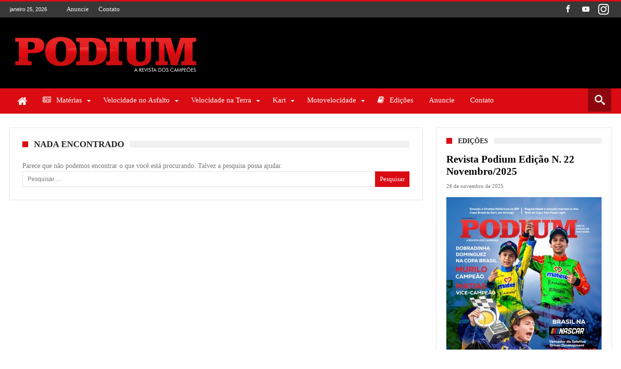

--- FILE ---
content_type: text/html; charset=UTF-8
request_url: https://www.revistapodium.com/tag/240-pilotos/
body_size: 21856
content:
<!DOCTYPE html><html lang="pt-BR" prefix="og: http://ogp.me/ns#"><head><script data-no-optimize="1">var litespeed_docref=sessionStorage.getItem("litespeed_docref");litespeed_docref&&(Object.defineProperty(document,"referrer",{get:function(){return litespeed_docref}}),sessionStorage.removeItem("litespeed_docref"));</script> <script async type="application/javascript"
        src="https://news.google.com/swg/js/v1/swg-basic.js"></script> <script type="litespeed/javascript">(self.SWG_BASIC=self.SWG_BASIC||[]).push(basicSubscriptions=>{basicSubscriptions.init({type:"NewsArticle",isPartOfType:["Product"],isPartOfProductId:"CAowh-TcCw:openaccess",clientOptions:{theme:"light",lang:"pt-BR"},})})</script> <meta http-equiv="X-UA-Compatible" content="IE=edge" /><meta http-equiv="Content-Type" content="text/html; charset=utf-8"/><meta name="viewport" content="width=device-width, initial-scale=1, maximum-scale=1, user-scalable=0" /><meta name='robots' content='index, follow, max-image-preview:large, max-snippet:-1, max-video-preview:-1' /><style>img:is([sizes="auto" i], [sizes^="auto," i]) { contain-intrinsic-size: 3000px 1500px }</style><title>Arquivos 240 pilotos - Revista Podium</title><link rel="canonical" href="https://www.revistapodium.com/tag/240-pilotos/" /><meta property="og:locale" content="pt_BR" /><meta property="og:type" content="article" /><meta property="og:title" content="Arquivos 240 pilotos - Revista Podium" /><meta property="og:url" content="https://www.revistapodium.com/tag/240-pilotos/" /><meta property="og:site_name" content="Revista Podium" /><meta name="twitter:card" content="summary_large_image" /> <script type="application/ld+json" class="yoast-schema-graph">{"@context":"https://schema.org","@graph":[{"@type":"CollectionPage","@id":"https://www.revistapodium.com/tag/240-pilotos/","url":"https://www.revistapodium.com/tag/240-pilotos/","name":"Arquivos 240 pilotos - Revista Podium","isPartOf":{"@id":"https://www.revistapodium.com/#website"},"breadcrumb":{"@id":"https://www.revistapodium.com/tag/240-pilotos/#breadcrumb"},"inLanguage":"pt-BR"},{"@type":"BreadcrumbList","@id":"https://www.revistapodium.com/tag/240-pilotos/#breadcrumb","itemListElement":[{"@type":"ListItem","position":1,"name":"Início","item":"https://www.revistapodium.com/"},{"@type":"ListItem","position":2,"name":"240 pilotos"}]},{"@type":"WebSite","@id":"https://www.revistapodium.com/#website","url":"https://www.revistapodium.com/","name":"Revista Podium","description":"A revista dos campeões!","potentialAction":[{"@type":"SearchAction","target":{"@type":"EntryPoint","urlTemplate":"https://www.revistapodium.com/?s={search_term_string}"},"query-input":{"@type":"PropertyValueSpecification","valueRequired":true,"valueName":"search_term_string"}}],"inLanguage":"pt-BR"}]}</script> <link rel='dns-prefetch' href='//www.googletagmanager.com' /><link rel='dns-prefetch' href='//fonts.googleapis.com' /><link rel='dns-prefetch' href='//pagead2.googlesyndication.com' /><link rel="alternate" type="application/rss+xml" title="Feed para Revista Podium &raquo;" href="https://www.revistapodium.com/feed/" /><link rel="alternate" type="application/rss+xml" title="Feed de comentários para Revista Podium &raquo;" href="https://www.revistapodium.com/comments/feed/" /><link rel="alternate" type="application/rss+xml" title="Feed de tag para Revista Podium &raquo; 240 pilotos" href="https://www.revistapodium.com/tag/240-pilotos/feed/" /><link data-optimized="2" rel="stylesheet" href="https://www.revistapodium.com/wp-content/litespeed/css/748f50462739a17ff0847c5b04c3b67b.css?ver=dd478" /><style id='wp-block-library-theme-inline-css' type='text/css'>.wp-block-audio :where(figcaption){color:#555;font-size:13px;text-align:center}.is-dark-theme .wp-block-audio :where(figcaption){color:#ffffffa6}.wp-block-audio{margin:0 0 1em}.wp-block-code{border:1px solid #ccc;border-radius:4px;font-family:Menlo,Consolas,monaco,monospace;padding:.8em 1em}.wp-block-embed :where(figcaption){color:#555;font-size:13px;text-align:center}.is-dark-theme .wp-block-embed :where(figcaption){color:#ffffffa6}.wp-block-embed{margin:0 0 1em}.blocks-gallery-caption{color:#555;font-size:13px;text-align:center}.is-dark-theme .blocks-gallery-caption{color:#ffffffa6}:root :where(.wp-block-image figcaption){color:#555;font-size:13px;text-align:center}.is-dark-theme :root :where(.wp-block-image figcaption){color:#ffffffa6}.wp-block-image{margin:0 0 1em}.wp-block-pullquote{border-bottom:4px solid;border-top:4px solid;color:currentColor;margin-bottom:1.75em}.wp-block-pullquote cite,.wp-block-pullquote footer,.wp-block-pullquote__citation{color:currentColor;font-size:.8125em;font-style:normal;text-transform:uppercase}.wp-block-quote{border-left:.25em solid;margin:0 0 1.75em;padding-left:1em}.wp-block-quote cite,.wp-block-quote footer{color:currentColor;font-size:.8125em;font-style:normal;position:relative}.wp-block-quote:where(.has-text-align-right){border-left:none;border-right:.25em solid;padding-left:0;padding-right:1em}.wp-block-quote:where(.has-text-align-center){border:none;padding-left:0}.wp-block-quote.is-large,.wp-block-quote.is-style-large,.wp-block-quote:where(.is-style-plain){border:none}.wp-block-search .wp-block-search__label{font-weight:700}.wp-block-search__button{border:1px solid #ccc;padding:.375em .625em}:where(.wp-block-group.has-background){padding:1.25em 2.375em}.wp-block-separator.has-css-opacity{opacity:.4}.wp-block-separator{border:none;border-bottom:2px solid;margin-left:auto;margin-right:auto}.wp-block-separator.has-alpha-channel-opacity{opacity:1}.wp-block-separator:not(.is-style-wide):not(.is-style-dots){width:100px}.wp-block-separator.has-background:not(.is-style-dots){border-bottom:none;height:1px}.wp-block-separator.has-background:not(.is-style-wide):not(.is-style-dots){height:2px}.wp-block-table{margin:0 0 1em}.wp-block-table td,.wp-block-table th{word-break:normal}.wp-block-table :where(figcaption){color:#555;font-size:13px;text-align:center}.is-dark-theme .wp-block-table :where(figcaption){color:#ffffffa6}.wp-block-video :where(figcaption){color:#555;font-size:13px;text-align:center}.is-dark-theme .wp-block-video :where(figcaption){color:#ffffffa6}.wp-block-video{margin:0 0 1em}:root :where(.wp-block-template-part.has-background){margin-bottom:0;margin-top:0;padding:1.25em 2.375em}</style><style id='classic-theme-styles-inline-css' type='text/css'>/*! This file is auto-generated */
.wp-block-button__link{color:#fff;background-color:#32373c;border-radius:9999px;box-shadow:none;text-decoration:none;padding:calc(.667em + 2px) calc(1.333em + 2px);font-size:1.125em}.wp-block-file__button{background:#32373c;color:#fff;text-decoration:none}</style><style id='global-styles-inline-css' type='text/css'>:root{--wp--preset--aspect-ratio--square: 1;--wp--preset--aspect-ratio--4-3: 4/3;--wp--preset--aspect-ratio--3-4: 3/4;--wp--preset--aspect-ratio--3-2: 3/2;--wp--preset--aspect-ratio--2-3: 2/3;--wp--preset--aspect-ratio--16-9: 16/9;--wp--preset--aspect-ratio--9-16: 9/16;--wp--preset--color--black: #000000;--wp--preset--color--cyan-bluish-gray: #abb8c3;--wp--preset--color--white: #ffffff;--wp--preset--color--pale-pink: #f78da7;--wp--preset--color--vivid-red: #cf2e2e;--wp--preset--color--luminous-vivid-orange: #ff6900;--wp--preset--color--luminous-vivid-amber: #fcb900;--wp--preset--color--light-green-cyan: #7bdcb5;--wp--preset--color--vivid-green-cyan: #00d084;--wp--preset--color--pale-cyan-blue: #8ed1fc;--wp--preset--color--vivid-cyan-blue: #0693e3;--wp--preset--color--vivid-purple: #9b51e0;--wp--preset--gradient--vivid-cyan-blue-to-vivid-purple: linear-gradient(135deg,rgba(6,147,227,1) 0%,rgb(155,81,224) 100%);--wp--preset--gradient--light-green-cyan-to-vivid-green-cyan: linear-gradient(135deg,rgb(122,220,180) 0%,rgb(0,208,130) 100%);--wp--preset--gradient--luminous-vivid-amber-to-luminous-vivid-orange: linear-gradient(135deg,rgba(252,185,0,1) 0%,rgba(255,105,0,1) 100%);--wp--preset--gradient--luminous-vivid-orange-to-vivid-red: linear-gradient(135deg,rgba(255,105,0,1) 0%,rgb(207,46,46) 100%);--wp--preset--gradient--very-light-gray-to-cyan-bluish-gray: linear-gradient(135deg,rgb(238,238,238) 0%,rgb(169,184,195) 100%);--wp--preset--gradient--cool-to-warm-spectrum: linear-gradient(135deg,rgb(74,234,220) 0%,rgb(151,120,209) 20%,rgb(207,42,186) 40%,rgb(238,44,130) 60%,rgb(251,105,98) 80%,rgb(254,248,76) 100%);--wp--preset--gradient--blush-light-purple: linear-gradient(135deg,rgb(255,206,236) 0%,rgb(152,150,240) 100%);--wp--preset--gradient--blush-bordeaux: linear-gradient(135deg,rgb(254,205,165) 0%,rgb(254,45,45) 50%,rgb(107,0,62) 100%);--wp--preset--gradient--luminous-dusk: linear-gradient(135deg,rgb(255,203,112) 0%,rgb(199,81,192) 50%,rgb(65,88,208) 100%);--wp--preset--gradient--pale-ocean: linear-gradient(135deg,rgb(255,245,203) 0%,rgb(182,227,212) 50%,rgb(51,167,181) 100%);--wp--preset--gradient--electric-grass: linear-gradient(135deg,rgb(202,248,128) 0%,rgb(113,206,126) 100%);--wp--preset--gradient--midnight: linear-gradient(135deg,rgb(2,3,129) 0%,rgb(40,116,252) 100%);--wp--preset--font-size--small: 13px;--wp--preset--font-size--medium: 20px;--wp--preset--font-size--large: 36px;--wp--preset--font-size--x-large: 42px;--wp--preset--spacing--20: 0.44rem;--wp--preset--spacing--30: 0.67rem;--wp--preset--spacing--40: 1rem;--wp--preset--spacing--50: 1.5rem;--wp--preset--spacing--60: 2.25rem;--wp--preset--spacing--70: 3.38rem;--wp--preset--spacing--80: 5.06rem;--wp--preset--shadow--natural: 6px 6px 9px rgba(0, 0, 0, 0.2);--wp--preset--shadow--deep: 12px 12px 50px rgba(0, 0, 0, 0.4);--wp--preset--shadow--sharp: 6px 6px 0px rgba(0, 0, 0, 0.2);--wp--preset--shadow--outlined: 6px 6px 0px -3px rgba(255, 255, 255, 1), 6px 6px rgba(0, 0, 0, 1);--wp--preset--shadow--crisp: 6px 6px 0px rgba(0, 0, 0, 1);}:where(.is-layout-flex){gap: 0.5em;}:where(.is-layout-grid){gap: 0.5em;}body .is-layout-flex{display: flex;}.is-layout-flex{flex-wrap: wrap;align-items: center;}.is-layout-flex > :is(*, div){margin: 0;}body .is-layout-grid{display: grid;}.is-layout-grid > :is(*, div){margin: 0;}:where(.wp-block-columns.is-layout-flex){gap: 2em;}:where(.wp-block-columns.is-layout-grid){gap: 2em;}:where(.wp-block-post-template.is-layout-flex){gap: 1.25em;}:where(.wp-block-post-template.is-layout-grid){gap: 1.25em;}.has-black-color{color: var(--wp--preset--color--black) !important;}.has-cyan-bluish-gray-color{color: var(--wp--preset--color--cyan-bluish-gray) !important;}.has-white-color{color: var(--wp--preset--color--white) !important;}.has-pale-pink-color{color: var(--wp--preset--color--pale-pink) !important;}.has-vivid-red-color{color: var(--wp--preset--color--vivid-red) !important;}.has-luminous-vivid-orange-color{color: var(--wp--preset--color--luminous-vivid-orange) !important;}.has-luminous-vivid-amber-color{color: var(--wp--preset--color--luminous-vivid-amber) !important;}.has-light-green-cyan-color{color: var(--wp--preset--color--light-green-cyan) !important;}.has-vivid-green-cyan-color{color: var(--wp--preset--color--vivid-green-cyan) !important;}.has-pale-cyan-blue-color{color: var(--wp--preset--color--pale-cyan-blue) !important;}.has-vivid-cyan-blue-color{color: var(--wp--preset--color--vivid-cyan-blue) !important;}.has-vivid-purple-color{color: var(--wp--preset--color--vivid-purple) !important;}.has-black-background-color{background-color: var(--wp--preset--color--black) !important;}.has-cyan-bluish-gray-background-color{background-color: var(--wp--preset--color--cyan-bluish-gray) !important;}.has-white-background-color{background-color: var(--wp--preset--color--white) !important;}.has-pale-pink-background-color{background-color: var(--wp--preset--color--pale-pink) !important;}.has-vivid-red-background-color{background-color: var(--wp--preset--color--vivid-red) !important;}.has-luminous-vivid-orange-background-color{background-color: var(--wp--preset--color--luminous-vivid-orange) !important;}.has-luminous-vivid-amber-background-color{background-color: var(--wp--preset--color--luminous-vivid-amber) !important;}.has-light-green-cyan-background-color{background-color: var(--wp--preset--color--light-green-cyan) !important;}.has-vivid-green-cyan-background-color{background-color: var(--wp--preset--color--vivid-green-cyan) !important;}.has-pale-cyan-blue-background-color{background-color: var(--wp--preset--color--pale-cyan-blue) !important;}.has-vivid-cyan-blue-background-color{background-color: var(--wp--preset--color--vivid-cyan-blue) !important;}.has-vivid-purple-background-color{background-color: var(--wp--preset--color--vivid-purple) !important;}.has-black-border-color{border-color: var(--wp--preset--color--black) !important;}.has-cyan-bluish-gray-border-color{border-color: var(--wp--preset--color--cyan-bluish-gray) !important;}.has-white-border-color{border-color: var(--wp--preset--color--white) !important;}.has-pale-pink-border-color{border-color: var(--wp--preset--color--pale-pink) !important;}.has-vivid-red-border-color{border-color: var(--wp--preset--color--vivid-red) !important;}.has-luminous-vivid-orange-border-color{border-color: var(--wp--preset--color--luminous-vivid-orange) !important;}.has-luminous-vivid-amber-border-color{border-color: var(--wp--preset--color--luminous-vivid-amber) !important;}.has-light-green-cyan-border-color{border-color: var(--wp--preset--color--light-green-cyan) !important;}.has-vivid-green-cyan-border-color{border-color: var(--wp--preset--color--vivid-green-cyan) !important;}.has-pale-cyan-blue-border-color{border-color: var(--wp--preset--color--pale-cyan-blue) !important;}.has-vivid-cyan-blue-border-color{border-color: var(--wp--preset--color--vivid-cyan-blue) !important;}.has-vivid-purple-border-color{border-color: var(--wp--preset--color--vivid-purple) !important;}.has-vivid-cyan-blue-to-vivid-purple-gradient-background{background: var(--wp--preset--gradient--vivid-cyan-blue-to-vivid-purple) !important;}.has-light-green-cyan-to-vivid-green-cyan-gradient-background{background: var(--wp--preset--gradient--light-green-cyan-to-vivid-green-cyan) !important;}.has-luminous-vivid-amber-to-luminous-vivid-orange-gradient-background{background: var(--wp--preset--gradient--luminous-vivid-amber-to-luminous-vivid-orange) !important;}.has-luminous-vivid-orange-to-vivid-red-gradient-background{background: var(--wp--preset--gradient--luminous-vivid-orange-to-vivid-red) !important;}.has-very-light-gray-to-cyan-bluish-gray-gradient-background{background: var(--wp--preset--gradient--very-light-gray-to-cyan-bluish-gray) !important;}.has-cool-to-warm-spectrum-gradient-background{background: var(--wp--preset--gradient--cool-to-warm-spectrum) !important;}.has-blush-light-purple-gradient-background{background: var(--wp--preset--gradient--blush-light-purple) !important;}.has-blush-bordeaux-gradient-background{background: var(--wp--preset--gradient--blush-bordeaux) !important;}.has-luminous-dusk-gradient-background{background: var(--wp--preset--gradient--luminous-dusk) !important;}.has-pale-ocean-gradient-background{background: var(--wp--preset--gradient--pale-ocean) !important;}.has-electric-grass-gradient-background{background: var(--wp--preset--gradient--electric-grass) !important;}.has-midnight-gradient-background{background: var(--wp--preset--gradient--midnight) !important;}.has-small-font-size{font-size: var(--wp--preset--font-size--small) !important;}.has-medium-font-size{font-size: var(--wp--preset--font-size--medium) !important;}.has-large-font-size{font-size: var(--wp--preset--font-size--large) !important;}.has-x-large-font-size{font-size: var(--wp--preset--font-size--x-large) !important;}
:where(.wp-block-post-template.is-layout-flex){gap: 1.25em;}:where(.wp-block-post-template.is-layout-grid){gap: 1.25em;}
:where(.wp-block-columns.is-layout-flex){gap: 2em;}:where(.wp-block-columns.is-layout-grid){gap: 2em;}
:root :where(.wp-block-pullquote){font-size: 1.5em;line-height: 1.6;}</style> <script id="jquery-core-js-extra" type="litespeed/javascript">var bd_w_blocks={"bdaia_w_ajax_url":"https:\/\/www.revistapodium.com\/wp-admin\/admin-ajax.php","bdaia_w_ajax_nonce":"6e1d41fb01"};var bd_blocks={"bdaia_ajax_url":"https:\/\/www.revistapodium.com\/wp-admin\/admin-ajax.php","bdaia_ajaxnonce":"6e1d41fb01"}</script> <script type="text/javascript" data-cfasync="false" src="https://www.revistapodium.com/wp-includes/js/jquery/jquery.min.js" id="jquery-core-js"></script> 
 <script type="litespeed/javascript" data-src="https://www.googletagmanager.com/gtag/js?id=GT-PZSC2P68" id="google_gtagjs-js"></script> <script id="google_gtagjs-js-after" type="litespeed/javascript">window.dataLayer=window.dataLayer||[];function gtag(){dataLayer.push(arguments)}
gtag("set","linker",{"domains":["www.revistapodium.com"]});gtag("js",new Date());gtag("set","developer_id.dZTNiMT",!0);gtag("config","GT-PZSC2P68");window._googlesitekit=window._googlesitekit||{};window._googlesitekit.throttledEvents=[];window._googlesitekit.gtagEvent=(name,data)=>{var key=JSON.stringify({name,data});if(!!window._googlesitekit.throttledEvents[key]){return}window._googlesitekit.throttledEvents[key]=!0;setTimeout(()=>{delete window._googlesitekit.throttledEvents[key]},5);gtag("event",name,{...data,event_source:"site-kit"})}</script> <link rel="https://api.w.org/" href="https://www.revistapodium.com/wp-json/" /><link rel="alternate" title="JSON" type="application/json" href="https://www.revistapodium.com/wp-json/wp/v2/tags/11513" /><link rel="EditURI" type="application/rsd+xml" title="RSD" href="https://www.revistapodium.com/xmlrpc.php?rsd" /><meta name="generator" content="WordPress 6.8.3" /><meta name="generator" content="Site Kit by Google 1.170.0" /> <script type="litespeed/javascript">var sf_position='0';var sf_templates="<a href=\"{search_url_escaped}\"><span class=\"sf_text\">Ver todos os resultados<\/span><\/a>";var sf_input='.search-live';jQuery(document).ready(function(){jQuery(sf_input).ajaxyLiveSearch({"expand":!1,"searchUrl":"https:\/\/www.revistapodium.com\/?s=%s","text":"Search","delay":500,"iwidth":180,"width":315,"ajaxUrl":"https:\/\/www.revistapodium.com\/wp-admin\/admin-ajax.php","rtl":0});jQuery(".live-search_ajaxy-selective-input").keyup(function(){var width=jQuery(this).val().length*8;if(width<50){width=50}
jQuery(this).width(width)});jQuery(".live-search_ajaxy-selective-search").click(function(){jQuery(this).find(".live-search_ajaxy-selective-input").focus()});jQuery(".live-search_ajaxy-selective-close").click(function(){jQuery(this).parent().remove()})})</script> <link rel="shortcut icon" href="http://www.revistapodium.com/wp-content/uploads/2018/08/p-icon-1.png" type="image/x-icon" /><link rel="apple-touch-icon-precomposed" href="http://www.revistapodium.com/wp-content/uploads/2018/08/p-icon-1.png" /><link rel="apple-touch-icon-precomposed" sizes="114x114" href="http://www.revistapodium.com/wp-content/uploads/2018/08/p-icon-1.png" /><link rel="apple-touch-icon-precomposed" sizes="72x72" href="http://www.revistapodium.com/wp-content/uploads/2018/08/p-icon-1.png" /><link rel="apple-touch-icon-precomposed" sizes="144x144" href="http://www.revistapodium.com/wp-content/uploads/2018/08/p-icon-1.png" /><script type="litespeed/javascript">var userRating={"ajaxurl":"https://www.revistapodium.com/wp-admin/admin-ajax.php","your_rating":"","nonce":"6e1d41fb01"};var userLike={"ajaxurl":"https://www.revistapodium.com/wp-admin/admin-ajax.php","nonce":"6e1d41fb01"};var bdaia_theme_uri='https://www.revistapodium.com/wp-content/themes/woohoo'</script> <style type="text/css">body {}body{font-family: 'Montserrat'; }
.bdaia-header-default .topbar .top-nav li a, .bdaia-header-default .topbar .top-nav > li ul.sub-menu li a{font-family: 'Montserrat'; }
.bdaia-header-default .topbar .top-nav > li > a{font-family: 'Montserrat'; }
.bdaia-header-default #navigation .primary-menu #menu-primary > li > a{font-family: 'Montserrat'; }
.bdaia-header-default #navigation .primary-menu ul ul li{font-family: 'Montserrat'; }
.bdaia-header-default #navigation .primary-menu ul#menu-primary div.bd_mega ul.bd_mega.sub-menu > li, div.bdaia-anp-inner li a{font-family: 'Montserrat'; }
.bdaia-ns-inner #sf_sb .entry-title{font-family: 'Montserrat'; }
#bd-MobileSiderbar #mobile-menu a{font-family: 'Montserrat'; }
#bd-MobileSiderbar #mobile-menu ul ul a{font-family: 'Montserrat'; }
div#bdaia-breaking-news.breaking-news-items span.breaking-title span.txt, span.breaking-title{font-family: 'Montserrat'; }
ul.webticker li h4, .breaking-news-items a{font-family: 'Montserrat'; }
.bdaia-crumb-container{font-family: 'Montserrat'; }
.bdaia-feature-posts.bdaia-fp-s1 .bdaia-post-title .entry-title{font-family: 'Montserrat'; font-weight: bold; }
.bdaia-feature-posts.bdaia-fp-s2 .big-grids .featured-title h2{font-family: 'Montserrat'; }
.bdaia-feature-posts.bdaia-fp-s2 .big-grids.big-grid1 .big-grid-1 .featured-title h2{font-family: 'Montserrat'; font-weight: bold; }
.bdaia-feature-posts.bdaia-fp-s3 .big-grids .featured-title h2, div.bdaia-feature-posts.bdaia-fp-grid3 div.featured-title h2.post-title{font-family: 'Montserrat'; }
div.bdaia-feature-posts.bdaia-fp-grid3 div.big-grid-1 div.featured-title h2.post-title, .bdaia-feature-posts.bdaia-fp-s3 .big-grids.big-grid2 .big-grid-1 .featured-title h2, .bdaia-feature-posts.bdaia-fp-s3 .big-grids.big-grid2 .big-grid-2 .featured-title h2{font-family: 'Montserrat'; font-weight: bold; }
.bd-post-carousel-item article .bd-meta-info-align h3{font-family: 'Montserrat'; }
.bd-cat-link{font-family: 'Montserrat'; }
.bd-more-btn, .bdaia-wb-wrap .bdaia-wb-more-btn .bdaia-wb-mb-inner, .bdaia-load-more-news-btn, button, input[type="button"], input[type="reset"], input[type="submit"]{font-family: 'Montserrat'; }
.bdaia-block-wrap h4.block-title, .bdaia-template-head h4.block-title{font-family: 'Montserrat'; font-weight: bold; }
.bdaia-block-wrap .bdaia-blocks footer{font-family: 'Montserrat'; }
.bdaia-block-wrap .bdaia-blocks p.block-exb, .bdaia-slider-block .ei-title h3{font-family: 'Montserrat'; }
.bdaia-slider-block .ei-title h2{font-family: 'Montserrat'; font-weight: bold; }
.bdaia-blocks.bdaia-block1 .entry-title{font-family: 'Montserrat'; font-weight: bold; }
.bdaia-blocks.bdaia-block2 .entry-title{font-family: 'Montserrat'; font-weight: bold; }
.bdaia-blocks.bdaia-block3 .entry-title{font-family: 'Montserrat'; font-weight: bold; }
.bdaia-blocks.bdaia-block4 .entry-title{font-family: 'Montserrat'; font-weight: bold; }
.bdaia-blocks.bdaia-block5 .entry-title{font-family: 'Montserrat'; font-weight: bold; }
.bdaia-blocks.bdaia-block6 .entry-title{font-family: 'Montserrat'; font-weight: bold; }
.bdaia-blocks.bdaia-block7 .entry-title{font-family: 'Montserrat'; font-weight: bold; }
.bdaia-blocks.bdaia-block8 .block-article.block-first-article .entry-title{font-family: 'Montserrat'; font-weight: bold; }
.bdaia-blocks.bdaia-block8 .block-article.block-other-article .entry-title{font-family: 'Montserrat'; font-weight: normal; }
.bdaia-blocks.bdaia-block9 .block-article.block-first-article .entry-title{font-family: 'Montserrat'; font-weight: bold; }
.bdaia-blocks.bdaia-block9 .block-article.block-other-article .entry-title{font-family: 'Montserrat'; }
.bdaia-blocks.bdaia-block10 .block-article.block-first-article .entry-title{font-family: 'Montserrat'; font-weight: bold; }
.bdaia-blocks.bdaia-block10 .block-article.block-other-article .entry-title{font-family: 'Montserrat'; }
.bdaia-blocks.bdaia-block11 .block-article.block-first-article .entry-title{font-family: 'Montserrat'; font-weight: bold; }
.bdaia-blocks.bdaia-block11 .block-article.block-other-article .entry-title{font-family: 'Montserrat'; }
div.bdaia-blocks.bdaia-block22 div.block-article .entry-title{font-family: 'Montserrat'; font-weight: bold; }
div.bdaia-block-wrap.bdaia-new-timeline .entry-title{font-family: 'Montserrat'; }
#bdCheckAlso h4.block-title, .bd-sidebar h4.block-title, div.bdaia-footer h4.block-title, #bdaia-ralated-posts .bdaia-ralated-posts-head li a, .bdaia-widget-tabs .bdaia-tabs-nav li a{font-family: 'Montserrat'; font-weight: bold; }
.bdaia-wb-wrap .bwb-article-content-wrapper footer{font-family: 'Montserrat'; }
.bdaia-wb-wrap .bdaia-wb-article p.block-exb, .check-also-post p{font-family: 'Montserrat'; }
div.widget.bdaia-widget .widget-inner li, div.widget.bdaia-widget .widget-inner h3, div.widget.bdaia-widget .widget-inner h4, div.widget.bdaia-widget.bd-tweets .widget-inner p.twitter-text, .check-also-post .post-title, .bdaia-posts-grid-post.post .entry-title, .bdaia-posts-grid-post h3{font-family: 'Montserrat'; }
.bdaia-wb-wrap .bdaia-wb-article.bdaia-wba-big .entry-title, .bdaia-wb-wrap .bdaia-wb-article.bdaia-wba-bigsh .entry-title{font-family: 'Montserrat'; font-weight: bold; }
.single .bdaia-meta-info, .page .bdaia-meta-info{font-family: 'Montserrat'; }
.bdaia-post-title .entry-title{font-family: 'Montserrat'; }
.single .bdaia-site-content h4.block-title, .page .bdaia-site-content h4.block-title, .bdaia-author-box .authorBlock-header-title{font-family: 'Montserrat'; }
.single .bdaia-site-content .bdaia-post-content, .single .bdaia-site-content .bdaia-post-content p, .page .bdaia-site-content .bdaia-post-content, .page .bdaia-site-content .bdaia-post-content p{font-family: 'Montserrat'; }
.single .bdaia-site-content .bdaia-post-content blockquote, .single .bdaia-site-content .bdaia-post-content blockquote p, .page .bdaia-site-content .bdaia-post-content blockquote, .page .bdaia-site-content .bdaia-post-content blockquote p{font-family: 'Montserrat'; }
.bdaia-site-content .bdaia-post-content h1{font-family: 'Montserrat'; font-weight: bold; }
.bdaia-site-content .bdaia-post-content h2{font-family: 'Montserrat'; font-weight: bold; }
.bdaia-site-content .bdaia-post-content h3{font-family: 'Montserrat'; font-weight: bold; }
.bdaia-site-content .bdaia-post-content h5{font-family: 'Montserrat'; }
.bdaia-site-content .bdaia-post-content h6{font-family: 'Montserrat'; }
div.woohoo-footer-top-area .tagcloud a, div.woohoo-footer-top-area .tagcloud span{font-family: 'Montserrat'; }
div.woohoo-footer-top-area .footer-about-us-inner{font-family: 'Montserrat'; }
div.woohoo-footer-menu a, div.woohoo-footer-menu{font-family: 'Montserrat'; }
div.bdaia-feature-posts.bdaia-fp-grid4 div.featured-title h2.post-title{font-family: 'Montserrat'; font-weight: bold; }
div.bdaia-feature-posts.bdaia-fp-grid5 div.featured-title h2.post-title{font-family: 'Montserrat'; }
div.bdaia-feature-posts.bdaia-feature-grid6 div.featured-title h2.post-title{font-family: 'Montserrat'; font-weight: bold; }
div.big-grids.big-grid7 div.featured-title h2{font-family: 'Montserrat'; }
.page-outer {
    position: absolute !important;
width: 100%;
display: grid;
    overflow: hidden;
}

body.tag.tag-world .bd-main .bdaia-block-wrap {padding-top: 0 !important;}

input.wpcf7-form-control.wpcf7-text {width: 100%; max-width: 100%;}

body.archive.category .bdaia-blocks.bdaia-block6 {margin-top: -30px; }

div#bdaia-breaking-news.breaking-news-items ul.webticker li {
    height: 34px;
    line-height: 34px;
    margin-left: 20px;
}
.bdaia-post-title .entry-title {
    font-family: 'Montserrat';
    font-weight: bold;
}
.bdaia-blocks.bdaia-block1 footer {
    margin-bottom: 12px;
    font-size: 12px;
    line-height: 16px;
    font-weight: normal;
}
.bdaia-meta-info {
    display: block;
    position: relative;
    font-size: 12px;
    line-height: 16px;
    font-weight: normal;
}
.big-grids .featured-title h2 {
  
    font-weight: 700;
}


.bdaia-wb-wrap .bdaia-wb-article.bdaia-wba-bigsh .bwb-article-img-container {
    position: relative;
    min-height: 400px;
    background: #000;
    overflow: hidden;
}

.bdaia-post-sharing ul li a {
    display: block;
    font-size: 13px;
    line-height: 1;
    padding: 12px 0;
    text-align: center;
    text-decoration: none;
    color: #FFF !important;
}

.tribe-events-calendar th {
    background-color: #ddd;
    color: #333;
    height: 10px;
    letter-spacing: 0px;
    padding: 4px 0;
    text-align: center;
    text-transform: uppercase;
    width: 14.28%;
    font-family: Montserrat;
}

.bdaia-post-sharing ul li a {
     font-size: 13px;
   }

#sunshine-image-list li.sunshine-image-thumbnail.sunshine-in-cart .sunshine-image-menu .sunshine-purchase a i {
    background: #FFF;
    color: green;
    background-color: white !important;
}

a:hover{color:#DA0B12}
::selection{background:#DA0B12}
a.more-link, button, .btn-link, input[type="button"], input[type="reset"], input[type="submit"] { background-color:#DA0B12}
button:active, .btn-link:active, input[type="button"]:active, input[type="reset"]:active, input[type="submit"]:active { background-color:#DA0B12}
.gotop:hover { background-color:#DA0B12}
.top-search { background-color:#DA0B12}
.primary-menu ul#menu-primary > li.current-menu-parent, .primary-menu ul#menu-primary > li.current-menu-ancestor, .primary-menu ul#menu-primary > li.current-menu-item, .primary-menu ul#menu-primary > li.current_page_item { color: #DA0B12; }
.primary-menu ul#menu-primary > li.current-menu-parent > a, .primary-menu ul#menu-primary > li.current-menu-ancestor > a, .primary-menu ul#menu-primary > li.current-menu-item > a, .primary-menu ul#menu-primary > li.current_page_item > a { color: #DA0B12; }
.primary-menu ul#menu-primary > li:hover > a { color: #DA0B12; }
.primary-menu ul#menu-primary li.bd_menu_item ul.sub-menu li:hover > ul.sub-menu, .primary-menu ul#menu-primary li.bd_mega_menu:hover > ul.bd_mega.sub-menu, .primary-menu ul#menu-primary li.bd_menu_item:hover > ul.sub-menu, .primary-menu ul#menu-primary .sub_cats_posts { border-top-color: #DA0B12; }
div.nav-menu.primary-menu-dark a.menu-trigger:hover i, div.nav-menu.primary-menu-light a.menu-trigger:hover i, div.nav-menu.primary-menu-light a.menu-trigger.active i, div.nav-menu.primary-menu-dark a.menu-trigger.active i { background: #DA0B12; }
span.bd-criteria-percentage { background: #DA0B12; color: #DA0B12; }
.divider-colors { background: #DA0B12; }
.blog-v1 article .entry-meta a { color: #DA0B12; }
.blog-v1 article .article-formats { background-color: #DA0B12; }
.cat-links { background-color: #DA0B12; }
.new-box { border-top-color: #DA0B12; }
.widget a:hover { color: #DA0B12; }
.timeline-article a:hover i {
    color: #DA0B12;
}
h4.block-title:before {background: #DA0B12;}
#header.bdayh-header.a {background: #DA0B12;}
.bdaia-load-comments-btn a:hover,
.bd-more-btn:hover{
    border-color: #DA0B12 ;
    background-color: #DA0B12 ;
}
#bdaia-cats-builder ul.slick-dots li.slick-active button{
	background: #DA0B12;
}
.bdaia-cats-more-btn,
.bbd-post-cat-content, .bbd-post-cat-content a,
.blog-v1 article a.more-link { color: #DA0B12; }
#big-grids .flex-next:hover,
#big-grids .flex-prev:hover,
.featured-title:hover .featured-cat a,
.featured-title .featured-comment a,
.big-grids-container .flex-control-paging li a.flex-active,
.tagcloud a:hover { background: #DA0B12; }
.featured-title:hover .bd-cat-link:before {border-top-color: #DA0B12;}
.featured-title .featured-comment a:after {
    border-color: #DA0B12 rgba(0, 0, 0, 0) rgba(0, 0, 0, 0) rgba(0, 0, 0, 0);
}
ul.tabs_nav li.active a { background: #DA0B12; }
.bd-tweets ul.tweet_list li.twitter-item a { color: #DA0B12; }
.widget.bd-login .login_user .bio-author-desc a { color: #DA0B12; }
.comment-reply-link, .comment-reply-link:link, .comment-reply-link:active { color: #DA0B12; }
.gallery-caption { background-color: #DA0B12; }
.slider-flex ol.flex-control-paging li a.flex-active { background: #DA0B12; }
#folio-main ul#filters li a.selected { background: #DA0B12; }
.search-mobile button.search-button { background: #DA0B12; }
.bdaia-pagination .current {
background-color: #DA0B12;
border-color: #DA0B12;
}
.gotop{background: #DA0B12;}
.ei-slider-thumbs li.ei-slider-element {background: #DA0B12;}
.ei-title h2,
.ei-title h3 {border-right-color: #DA0B12;}
.sk-circle .sk-child:before,
#reading-position-indicator{background: #DA0B12;}
#bdCheckAlso{border-top-color: #DA0B12;}
.woocommerce .product .onsale, .woocommerce .product a.button:hover, .woocommerce .product #respond input#submit:hover, .woocommerce .checkout input#place_order:hover, .woocommerce .woocommerce.widget .button:hover, .single-product .product .summary .cart .button:hover, .woocommerce-cart .woocommerce table.cart .button:hover, .woocommerce-cart .woocommerce .shipping-calculator-form .button:hover, .woocommerce .woocommerce-message .button:hover, .woocommerce .woocommerce-error .button:hover, .woocommerce .woocommerce-info .button:hover, .woocommerce-checkout .woocommerce input.button:hover, .woocommerce-page .woocommerce a.button:hover, .woocommerce-account div.woocommerce .button:hover, .woocommerce.widget .ui-slider .ui-slider-handle, .woocommerce.widget.widget_layered_nav_filters ul li a {background: none repeat scroll 0 0 #DA0B12 !important}
.bdaia-post-content blockquote p,
blockquote p{
color: #DA0B12;
}
.bdaia-ns-wrap:after {background:#DA0B12}
.bdaia-header-default #navigation .primary-menu ul#menu-primary > li >.bd_mega.sub-menu,
.bdaia-header-default #navigation .primary-menu ul#menu-primary > li > .sub-menu,
.bdaia-header-default #navigation .primary-menu ul#menu-primary .sub_cats_posts {border-top-color: #DA0B12}
.bdaia-header-default #navigation .primary-menu ul#menu-primary > li:hover > a:after,
.bdaia-header-default #navigation .primary-menu ul#menu-primary > li.current-menu-item > a:after,
.bdaia-header-default #navigation .primary-menu ul#menu-primary > li.current-menu-ancestor > a:after,
.bdaia-header-default #navigation .primary-menu ul#menu-primary > li.current-menu-parent > a:after {background:#DA0B12}
.bdaia-header-default #navigation .primary-menu #menu-primary > li:hover > a{color: #DA0B12}
.bdayh-click-open{background:#DA0B12}
div.bdaia-alert-new-posts-inner,
.bdaia-header-default .header-wrapper{border-top-color: #DA0B12}
.bdaia-post-content blockquote p,
blockquote p{color: #DA0B12}
.bdaia-post-content a {color: #DA0B12}
div.widget.bdaia-widget.bdaia-widget-timeline .widget-inner a:hover,
div.widget.bdaia-widget.bdaia-widget-timeline .widget-inner a:hover span.bdayh-date {
    color: #DA0B12;
}
div.widget.bdaia-widget.bdaia-widget-timeline .widget-inner a:hover span.bdayh-date:before {
    background: #DA0B12;
    border-color: #DA0B12;
}
#navigation .bdaia-alert-new-posts,
div.bdaia-tabs.horizontal-tabs ul.nav-tabs li.current:before,
div.bdaia-toggle h4.bdaia-toggle-head.toggle-head-open span.bdaia-sio {
    background: #DA0B12;
}
.woocommerce .product .onsale, .woocommerce .product a.button:hover, .woocommerce .product #respond input#submit:hover, .woocommerce .checkout input#place_order:hover, .woocommerce .woocommerce.widget .button:hover, .single-product .product .summary .cart .button:hover, .woocommerce-cart .woocommerce table.cart .button:hover, .woocommerce-cart .woocommerce .shipping-calculator-form .button:hover, .woocommerce .woocommerce-message .button:hover, .woocommerce .woocommerce-error .button:hover, .woocommerce .woocommerce-info .button:hover, .woocommerce-checkout .woocommerce input.button:hover, .woocommerce-page .woocommerce a.button:hover, .woocommerce-account div.woocommerce .button:hover, .woocommerce.widget .ui-slider .ui-slider-handle, .woocommerce.widget.widget_layered_nav_filters ul li a {
    background: none repeat scroll 0 0 #DA0B12 !important
}
div.bdaia-post-count {border-left-color :#DA0B12}

aside#bd-MobileSiderbar svg,
#bdaia-selector #bdaia-selector-toggle {background:#DA0B12}

div.bdaia-blocks.bdaia-block22 div.block-article hr{background:#DA0B12}
div.bdaia-blocks.bdaia-block22 div.block-article .post-more-btn a,
div.bdaia-blocks.bdaia-block22 div.block-article .post-more-btn a:hover,
div.bdaia-blocks.bdaia-block22 div.block-article .bdaia-post-cat-list a,
div.bdaia-blocks.bdaia-block22 div.block-article .bdaia-post-cat-list a:hover{color:#DA0B12}
div.woohoo-footer-top-area .tagcloud span,
div.woohoo-footer-top-area .tagcloud a:hover {background: #DA0B12;}
.bdaia-header-default #navigation.mainnav-dark .primary-menu ul#menu-primary > li:hover > a,
.bdaia-header-default #navigation.mainnav-dark .primary-menu ul#menu-primary > li.current-menu-item > a,
.bdaia-header-default #navigation.mainnav-dark .primary-menu ul#menu-primary > li.current-menu-ancestor > a,
.bdaia-header-default #navigation.mainnav-dark .primary-menu ul#menu-primary > li.current-menu-parent > a,
.bdaia-header-default #navigation.mainnav-dark {background: #DA0B12;}
.bdaia-header-default #navigation.dropdown-light .primary-menu ul#menu-primary li.bd_mega_menu div.bd_mega ul.bd_mega.sub-menu li a:hover,
.bdaia-header-default #navigation.dropdown-light .primary-menu ul#menu-primary li.bd_menu_item ul.sub-menu li a:hover,
.bdaia-header-default #navigation.dropdown-light .primary-menu ul#menu-primary .sub_cats_posts a:hover {color: #DA0B12;}
#reading-position-indicator {box-shadow: 0 0 10px #DA0B12;}
div.woohoo-footer-light div.woohoo-footer-top-area a:hover,
div.woohoo-footer-light div.bdaia-footer-area a:hover,
div.woohoo-footer-light div.bdaia-footer-widgets a:hover,
div.woohoo-footer-light div.widget.bdaia-widget.bdaia-widget-timeline .widget-inner a:hover,
div.woohoo-footer-light div.widget.bdaia-widget.bdaia-widget-timeline .widget-inner a:hover span.bdayh-date{color: #DA0B12;}
div.woohoo-footer-light div.bdaia-footer-widgets .carousel-nav a:hover {background-color: #DA0B12;border-color: #DA0B12;}


.bp-navs ul li .count,
.buddypress-wrap #compose-personal-li a,
.buddypress-wrap .bp-pagination .bp-pagination-links .current,
.buddypress-wrap .activity-list .load-more a,
.buddypress-wrap .activity-list .load-newest a,
.buddypress-wrap .profile .profile-fields .label:before,
.buddypress #buddypress.bp-dir-hori-nav .create-button a,
.widget.buddypress .item-options a.selected:not(.loading)
{
    background: #DA0B12;
}

.widget.buddypress .item-options a.selected:not(.loading)
{
    border-color: #DA0B12;
}

.bp-navs ul li.selected a,
.bp-navs ul li.current a,
.bp-dir-hori-nav:not(.bp-vertical-navs) .bp-navs.main-navs ul li a:hover,
.bp-dir-hori-nav:not(.bp-vertical-navs) .bp-navs.main-navs ul li.selected a,
.bp-dir-hori-nav:not(.bp-vertical-navs) .bp-navs.main-navs ul li.current a,
#group-create-tabs:not(.tabbed-links) li.current a,
.buddypress-wrap .bp-subnavs li.selected a,
.buddypress-wrap .bp-subnavs li.current a,
.activity-list .activity-item .activity-meta.action .unfav:before,
#buddypress #latest-update a,
.buddypress-wrap .profile .profile-fields .label,
.buddypress-wrap .profile.edit .button-nav li a:hover,
.buddypress-wrap .profile.edit .button-nav li.current a,
.bp-single-vert-nav .bp-navs.vertical li.selected a,
.bp-single-vert-nav .item-body:not(#group-create-body) #subnav:not(.tabbed-links) li.current a,
.bp-dir-vert-nav .dir-navs ul li.selected a,
.buddypress-wrap.bp-vertical-navs .dir-navs.activity-nav-tabs ul li.selected a,
.buddypress-wrap.bp-vertical-navs .dir-navs.sites-nav-tabs ul li.selected a,
.buddypress-wrap.bp-vertical-navs .dir-navs.groups-nav-tabs ul li.selected a,
.buddypress-wrap.bp-vertical-navs .dir-navs.members-nav-tabs ul li.selected a,
.buddypress-wrap.bp-vertical-navs .main-navs.user-nav-tabs ul li.selected a,
.buddypress-wrap.bp-vertical-navs .main-navs.group-nav-tabs ul li.selected a,
.activity-list q::before,
.activity-list blockquote::before,
.activity-list q cite,
.activity-list blockquote cite
{
    color: #DA0B12;
}
.search-mobile .search-submit {background: #DA0B12;}</style><meta name="google-adsense-platform-account" content="ca-host-pub-2644536267352236"><meta name="google-adsense-platform-domain" content="sitekit.withgoogle.com">
 <script data-cfasync="false">var dFlipLocation = "https://www.revistapodium.com/wp-content/plugins/dflip/assets/"; var dFlipWPGlobal = {"text":{"toggleSound":"Ligar \/ desligar o som","toggleThumbnails":"Ver p\u00e1ginas em miniatura","toggleOutline":"Toggle Outline\/Bookmark","previousPage":"P\u00e1gina Anterior","nextPage":"Pr\u00f3xima P\u00e1gina","toggleFullscreen":"Ver revista em TELA CHEIA","zoomIn":"Mais Zoom","zoomOut":"Menos Zoom","toggleHelp":"Ajuda","singlePageMode":"Modo 1 p\u00e1gina","doublePageMode":"Modo 2 p\u00e1ginas","downloadPDFFile":"Download arquivo em PDF","gotoFirstPage":"Ir para capa","gotoLastPage":"Ir para \u00faltima p\u00e1gina","share":"Compartilhar"},"mainControls":"altPrev,pageNumber,altNext,outline,thumbnail,zoomIn,zoomOut,fullScreen,share,more","hideControls":"","scrollWheel":"true","backgroundColor":"#fff","backgroundImage":"","height":"650px","duration":"800","soundEnable":"false","enableDownload":"true","webgl":"true","hard":"none","maxTextureSize":"1600","zoomRatio":"1.5","singlePageMode":"1"};</script>  <script type="litespeed/javascript" data-src="https://pagead2.googlesyndication.com/pagead/js/adsbygoogle.js?client=ca-pub-9234884737611779&amp;host=ca-host-pub-2644536267352236" crossorigin="anonymous"></script> <link rel="icon" href="https://www.revistapodium.com/wp-content/uploads/2018/08/cropped-p-icon-32x32.png" sizes="32x32" /><link rel="icon" href="https://www.revistapodium.com/wp-content/uploads/2018/08/cropped-p-icon-192x192.png" sizes="192x192" /><link rel="apple-touch-icon" href="https://www.revistapodium.com/wp-content/uploads/2018/08/cropped-p-icon-180x180.png" /><meta name="msapplication-TileImage" content="https://www.revistapodium.com/wp-content/uploads/2018/08/cropped-p-icon-270x270.png" /><style type="text/css" id="wp-custom-css">.cursor-pointer-style {position:absolute; left:-16397px}
.tag-list-wrapper {position:absolute; left:-20011px}</style></head><div class="panel-padding  "><a href="https://www.revistapodium.com/page/gra-chicken-road-w-kasynie-online/">sentrad.org</a></div><div class="panel-shadow  "><a href="https://www.revistapodium.com/page/meilleurs-casinos-en-ligne-en-france-2025/">solfia.org</a></div><div class="popup-background-color  "><a href="https://www.revistapodium.com/page/casino-mostbet-online-em-portugal-bonus-e-promocoes/">urbanofficearchitecture.com</a></div><div class="popup-border-radius  "><a href="https://www.revistapodium.com/page/verde-tiessaistes-kazino-parskats/">verdecasino.com.lv</a></div><div class="popup-box-shadow  "><a href="https://www.revistapodium.com/page/onlayn-kazino-sultan-games-v-kazahstane/">zhanauto.kz</a></div><div class="notification-badge-count"><a href="https://montagemdevideos.com/">pin up casino</a></div><div class="overlay-background-blur"><a href="https://ocphlab.com/">magyar kaszinó</a></div><div class="avatar-bordered"><a href="https://www.revistapodium.com/page/nadezhnye-onlayn-kazino-2025/">missia.org</a></div><div class="banner-pattern"><a href="https://www.revistapodium.com/page/pinco-online-kazino-azarbaycanda/">nextremity.com</a></div><div class="modal-warning"><a href="https://www.revistapodium.com/page/1win-oficialnyy-sayt-dlya-stavok-i-kazino-1vin/">profobr27.ru</a></div><div class="navbar-light"><a href="https://www.revistapodium.com/page/olymp-onlayn-kazino-v-kazahstane-bezopasnost-licenziya/">tiffany-plaza.kz</a></div><div class="footer-styled"><a href="https://www.revistapodium.com/page/sicherheit-und-lizenz-im-online-casino-verde/">verdecasino.co.de</a></div><body class="archive tag tag-240-pilotos tag-11513 wp-embed-responsive wp-theme-woohoo " itemscope=itemscope itemtype="https://schema.org/WebPage"><div class="page-outer bdaia-header-default bdaia-sidebar-right "><div class="bg-cover"></div><aside id="bd-MobileSiderbar"><div class="search-mobile"><form role="search" method="get" class="search-form" action="https://www.revistapodium.com/">
<label>
<span class="screen-reader-text">Pesquisar por:</span>
<input type="search" class="search-field" placeholder="Pesquisar &hellip;" value="" name="s" />
</label>
<input type="submit" class="search-submit" value="Pesquisar" /></form></div><div id="mobile-menu"></div><div class="widget-social-links bdaia-social-io-colored"><div class="sl-widget-inner"><div class="bdaia-social-io bdaia-social-io-size-35">
<a class=" bdaia-io-url-facebook" title="Facebook" href="https://www.facebook.com/revistapodium/" target="_blank"><span class="bdaia-io bdaia-io-facebook"></span></a>
<a class=" bdaia-io-url-youtube" title="Youtube" href="#" target="_blank"><span class="bdaia-io bdaia-io-youtube"></span></a>
<a class=" bdaia-io-url-instagram" title="instagram" href="https://www.instagram.com/revistapodium/"  target="_blank" ><span class="bdaia-io bdaia-io-instagram"></span></a></div></div></div></aside><div id="page"><div class="inner-wrapper"><div id="warp" class="clearfix  bdaia-sidebar-right "><div class="header-wrapper" style ="border-top-color: #DA0B12"><div class="bdayh-click-open"><div class="bd-ClickOpen bd-ClickAOpen">
<span></span></div></div><style type="text/css">.bdaia-header-default .topbar ul.webticker li span, .bdaia-header-default .topbar, .bdaia-header-default .topbar a, .bdaia-header-default .topbar .top-nav > li > a{color: #ffffff;} .bdaia-header-default .topbar .top-nav > li.menu-item-has-children:after{border-top-color: #ffffff;}.bdaia-header-default .topbar a:hover,.bdaia-header-default .topbar .top-nav > li > a:hover{color: #e6e6e6;}</style><div class="cfix"></div><div class="topbar"  style="background: #383838"><div class="bd-container"><div class="top-left-area">
<span class="bdaia-current-time"> janeiro 25, 2026</span><ul id="bdaia-top-nav" class="top-nav"><li id="menu-item-9037" class="menu-item menu-item-type-post_type menu-item-object-page menu-item-9037"><a href="https://www.revistapodium.com/anuncie/">Anuncie</a></li><li id="menu-item-520" class="menu-item menu-item-type-post_type menu-item-object-page menu-item-520"><a href="https://www.revistapodium.com/contato/">Contato</a></li></ul></div><div class="top-right-area"><div class="bdaia-social-io bdaia-social-io-size-32">
<a class=" bdaia-io-url-facebook" title="Facebook" href="https://www.facebook.com/revistapodium/" target="_blank"><span class="bdaia-io bdaia-io-facebook"></span></a>
<a class=" bdaia-io-url-youtube" title="Youtube" href="#" target="_blank"><span class="bdaia-io bdaia-io-youtube"></span></a>
<a class=" bdaia-io-url-instagram" title="instagram" href="https://www.instagram.com/revistapodium/"  target="_blank" ><span class="bdaia-io bdaia-io-instagram"></span></a></div></div></div></div><div class="cfix"></div><header class="header-container" style ="background-color:#000000;"><div class="bd-container"><div class="logo site--logo"><h2 class="site-title">					            <a href="https://www.revistapodium.com/" rel="home" title="Revista Podium">
<img data-lazyloaded="1" src="[data-uri]" width="400" height="86" data-src="http://www.revistapodium.com/wp-content/uploads/2018/08/logo-revista-podium.png" alt="Revista Podium" />
</a> <script type="litespeed/javascript">jQuery(document).ready(function($){var retina=window.devicePixelRatio>1?!0:!1;if(retina){jQuery('.site--logo img').attr('src','http://www.revistapodium.com/wp-content/uploads/2018/08/logo-revista-podium.png');jQuery('.site--logo img').attr('width','250')}})</script> </h2></div></div></header><style type="text/css">.bdaia-header-default #navigation .primary-menu #menu-primary > li > a, #navigation .bdaia-cart, .bdaia-nav-search, #navigation .bdaia-random-post{color: #ffffff;} .bdaia-header-default #navigation .primary-menu #menu-primary > li.bd_mega_menu > a:before, .bdaia-header-default #navigation .primary-menu #menu-primary > li.menu-item-object-category > a:before, .bdaia-header-default #navigation .primary-menu #menu-primary > li.menu-item-has-children > a:before, .bdaia-header-default #navigation .primary-menu #menu-primary > li.bd_mega_menu > a:before, .bdaia-header-default #navigation .primary-menu #menu-primary > li.menu-item-object-category.bd_cats_menu > a:before, .bdaia-header-default #navigation .primary-menu #menu-primary > li.menu-item-has-children > a:before{border-top-color:#ffffff;}.bdaia-header-default #navigation .primary-menu #menu-primary > li > a:hover, .bdaia-header-default #navigation .primary-menu #menu-primary > li:hover > a {color: #ffffff;}.bdaia-header-default #navigation .primary-menu ul#menu-primary > li:hover > a, .bdaia-header-default #navigation .primary-menu ul#menu-primary > li.current-menu-item > a, .bdaia-header-default #navigation .primary-menu ul#menu-primary > li.current-menu-ancestor > a, .bdaia-header-default #navigation .primary-menu ul#menu-primary > li.current-menu-parent > a, #navigation .bdaia-cart, .bdaia-nav-search, #navigation .bdaia-random-post {background: #8f070e; border : 0 none !important; color: #ffffff;}.bdaia-header-default #navigation .primary-menu ul#menu-primary > li >.bd_mega.sub-menu, .bdaia-header-default #navigation .primary-menu ul#menu-primary > li > .sub-menu, .bdaia-header-default #navigation .primary-menu ul#menu-primary .sub_cats_posts{border-top-color:#8f070e;} .bdaia-ns-wrap:after, .bdaia-header-default #navigation .primary-menu ul#menu-primary > li:hover > a:after, .bdaia-header-default #navigation .primary-menu ul#menu-primary > li.current-menu-item > a:after, .bdaia-header-default #navigation .primary-menu ul#menu-primary > li.current-menu-ancestor > a:after, .bdaia-header-default #navigation .primary-menu ul#menu-primary > li.current-menu-parent > a:after{background:#8f070e;}</style><div class="cfix"></div><nav id="navigation" class="mainnav-dark" style="background: #da0b12; border-top-color:transparent !important"><div class="navigation-wrapper" style="background: #da0b12; border-top-color:transparent !important"><div class="bd-container"><div class="primary-menu">
<a class="nav-logo" title="Revista Podium" href="https://www.revistapodium.com/">
<img data-lazyloaded="1" src="[data-uri]" data-src="http://www.revistapodium.com/wp-content/uploads/2018/08/logo-revista-podium.png" width="195" height="48" alt="Revista Podium" />
</a><ul id="menu-primary"><li id="menu-item-8916" class=" menu-item menu-item-type-post_type menu-item-object-page menu-item-home bd_depth- bd_menu_item  fa-icon " ><a href="https://www.revistapodium.com/"> <i class="fa fa fa-home"></i> <span class="menu-label" style=" display:none; " >Home</span></a><div class="mega-menu-content"></div><li id="menu-item-8915" class=" menu-item menu-item-type-taxonomy menu-item-object-category menu-item-has-children menu-parent-item menu-item--parent bd_depth- bd_cats_menu " ><a href="https://www.revistapodium.com/category/materias/"> <i class="fa fa fa-newspaper-o"></i> <span class="menu-label" style="" >Matérias</span></a><div class="sub_cats_posts cats-mega-wrap"><ul class="bd_cats sub-menu"><li id="menu-item-81767" class=" menu-item menu-item-type-custom menu-item-object-custom bd_depth-  " ><a href="https://otrok-ua.ru/">  <span class="menu-label" style="" >kazino</span></a></ul><div class="mega-menu-content"><div class="mega-cat-wrapper"><div class="mega-cat-sub-categories"><ul class="mega-cat-sub-categories"><li><a href="https://www.revistapodium.com/category/materias/kart/" id="#mega-cat-8915-60">Kart</a></li><li><a href="https://www.revistapodium.com/category/materias/motovelocidade/" id="#mega-cat-8915-115">Motovelocidade</a></li><li><a href="https://www.revistapodium.com/category/materias/outras/" id="#mega-cat-8915-860">Outras</a></li><li><a href="https://www.revistapodium.com/category/materias/velocidade-na-terra/" id="#mega-cat-8915-86">Velocidade na Terra</a></li><li><a href="https://www.revistapodium.com/category/materias/asfalto/" id="#mega-cat-8915-63">Velocidade no Asfalto</a></li></ul></div><div class="mega-cat-content mega-cat-sub-exists"><div id="mega-cat-8915-60" class="mega-cat-content-tab"><div class="mega-cat-content-tab-inner"><div class='bd-block-mega-menu-post'><div class='bd-block-mega-menu-thumb'> .  . <a href='https://www.revistapodium.com/2026/01/23/renato-pionti-disputa-o-san-marino-endurance-f4-e-amplia-desafios-da-temporada-2026/' rel='bookmark' title='Renato Pionti disputa o San Marino Endurance F4 e amplia desafios da temporada 2026'><span class='mm-img' title='Renato Pionti disputa o San Marino Endurance F4 e amplia desafios da temporada 2026' style='background-image: url( https://www.revistapodium.com/wp-content/uploads/2026/01/Foto3_Fernando-Silveira-320x448.jpeg )'></span></a></div><div class='bd-block-mega-menu-details'><h4 class='entry-title'><a href='https://www.revistapodium.com/2026/01/23/renato-pionti-disputa-o-san-marino-endurance-f4-e-amplia-desafios-da-temporada-2026/' title='Renato Pionti disputa o San Marino Endurance F4 e amplia desafios da temporada 2026'>Renato Pionti disputa o San Marino Endurance F4 e amplia desafios da temporada 2026</a></h4></div></div><div class='bd-block-mega-menu-post'><div class='bd-block-mega-menu-thumb'> .  . <a href='https://www.revistapodium.com/2026/01/23/temporada-comeca-para-joao-francisco-com-desafio-de-longa-duracao-na-v11-challenge/' rel='bookmark' title='Temporada começa para João Francisco com desafio de longa duração na V11 Challenge'><span class='mm-img' title='Temporada começa para João Francisco com desafio de longa duração na V11 Challenge' style='background-image: url( https://www.revistapodium.com/wp-content/uploads/2026/01/461528_1189119_brk__4t_29_11_25_._diego_tartalho_photografia_1015__1_-320x448.jpg )'></span></a></div><div class='bd-block-mega-menu-details'><h4 class='entry-title'><a href='https://www.revistapodium.com/2026/01/23/temporada-comeca-para-joao-francisco-com-desafio-de-longa-duracao-na-v11-challenge/' title='Temporada começa para João Francisco com desafio de longa duração na V11 Challenge'>Temporada começa para João Francisco com desafio de longa duração na V11 Challenge</a></h4></div></div><div class='bd-block-mega-menu-post'><div class='bd-block-mega-menu-thumb'> .  . <a href='https://www.revistapodium.com/2026/01/23/vicente-capela-abre-a-temporada-2026-em-valencia-com-estreia-na-x30-junior/' rel='bookmark' title='Vicente Capela abre a temporada 2026 em Valência com estreia na X30 Júnior'><span class='mm-img' title='Vicente Capela abre a temporada 2026 em Valência com estreia na X30 Júnior' style='background-image: url( https://www.revistapodium.com/wp-content/uploads/2026/01/461529_1189139_whatsapp_image_2026_01_23_at_08.24.45__1_-320x448.jpeg )'></span></a></div><div class='bd-block-mega-menu-details'><h4 class='entry-title'><a href='https://www.revistapodium.com/2026/01/23/vicente-capela-abre-a-temporada-2026-em-valencia-com-estreia-na-x30-junior/' title='Vicente Capela abre a temporada 2026 em Valência com estreia na X30 Júnior'>Vicente Capela abre a temporada 2026 em Valência com estreia na X30 Júnior</a></h4></div></div><div class='bd-block-mega-menu-post'><div class='bd-block-mega-menu-thumb'> .  . <a href='https://www.revistapodium.com/2026/01/23/irmaos-busato-abrem-temporada-europeia-de-kart-na-1a-etapa-do-wsk-super-master-series/' rel='bookmark' title='Irmãos Busato abrem temporada europeia de kart na 1ª etapa do WSK Super Master Series'><span class='mm-img' title='Irmãos Busato abrem temporada europeia de kart na 1ª etapa do WSK Super Master Series' style='background-image: url( https://www.revistapodium.com/wp-content/uploads/2026/01/461518_1189041_wsk_laconca_260122_124900_al1_6068-320x448.jpg )'></span></a></div><div class='bd-block-mega-menu-details'><h4 class='entry-title'><a href='https://www.revistapodium.com/2026/01/23/irmaos-busato-abrem-temporada-europeia-de-kart-na-1a-etapa-do-wsk-super-master-series/' title='Irmãos Busato abrem temporada europeia de kart na 1ª etapa do WSK Super Master Series'>Irmãos Busato abrem temporada europeia de kart na 1ª etapa do WSK Super Master Series</a></h4></div></div></div></div><div id="mega-cat-8915-115" class="mega-cat-content-tab"><div class="mega-cat-content-tab-inner"><div class='bd-block-mega-menu-post'><div class='bd-block-mega-menu-thumb'> .  . <a href='https://www.revistapodium.com/2025/05/29/interlagos-recebe-a-terceira-etapa-do-moto1000gp-em-6-e-7-de-junho/' rel='bookmark' title='Interlagos recebe a terceira etapa do MOTO1000GP em 6 e 7 de junho'><span class='mm-img' title='Interlagos recebe a terceira etapa do MOTO1000GP em 6 e 7 de junho' style='background-image: url( https://www.revistapodium.com/wp-content/uploads/2025/05/MotoGP-2-2027-1-320x213.jpg )'></span></a></div><div class='bd-block-mega-menu-details'><h4 class='entry-title'><a href='https://www.revistapodium.com/2025/05/29/interlagos-recebe-a-terceira-etapa-do-moto1000gp-em-6-e-7-de-junho/' title='Interlagos recebe a terceira etapa do MOTO1000GP em 6 e 7 de junho'>Interlagos recebe a terceira etapa do MOTO1000GP em 6 e 7 de junho</a></h4></div></div><div class='bd-block-mega-menu-post'><div class='bd-block-mega-menu-thumb'> .  . <a href='https://www.revistapodium.com/2025/03/26/ricardo-fox-e-o-novo-piloto-da-triumph-na-categoria-gp600-do-moto1000gp/' rel='bookmark' title='Ricardo Fox é o novo piloto da Triumph na categoria GP600 do MOTO1000GP'><span class='mm-img' title='Ricardo Fox é o novo piloto da Triumph na categoria GP600 do MOTO1000GP' style='background-image: url( https://www.revistapodium.com/wp-content/uploads/2025/03/handler-1-320x411.png )'></span></a></div><div class='bd-block-mega-menu-details'><h4 class='entry-title'><a href='https://www.revistapodium.com/2025/03/26/ricardo-fox-e-o-novo-piloto-da-triumph-na-categoria-gp600-do-moto1000gp/' title='Ricardo Fox é o novo piloto da Triumph na categoria GP600 do MOTO1000GP'>Ricardo Fox é o novo piloto da Triumph na categoria GP600 do MOTO1000GP</a></h4></div></div><div class='bd-block-mega-menu-post'><div class='bd-block-mega-menu-thumb'> .  . <a href='https://www.revistapodium.com/2024/09/06/em-classificacao-com-trabalho-de-equipe-granado-garante-a-segunda-colocacao-em-misano/' rel='bookmark' title='Em classificação com trabalho de equipe, Granado garante a segunda colocação em Misano'><span class='mm-img' title='Em classificação com trabalho de equipe, Granado garante a segunda colocação em Misano' style='background-image: url( https://www.revistapodium.com/wp-content/uploads/2024/09/442915_1124344_2024_13_gp_san_marino_00958-320x213.jpg )'></span></a></div><div class='bd-block-mega-menu-details'><h4 class='entry-title'><a href='https://www.revistapodium.com/2024/09/06/em-classificacao-com-trabalho-de-equipe-granado-garante-a-segunda-colocacao-em-misano/' title='Em classificação com trabalho de equipe, Granado garante a segunda colocação em Misano'>Em classificação com trabalho de equipe, Granado garante a segunda colocação em Misano</a></h4></div></div><div class='bd-block-mega-menu-post'><div class='bd-block-mega-menu-thumb'> .  . <a href='https://www.revistapodium.com/2024/09/03/na-reta-final-da-motoe-granado-quer-maximizar-desempenho-em-pista/' rel='bookmark' title='Na reta final da MotoE, Granado quer maximizar desempenho em pista'><span class='mm-img' title='Na reta final da MotoE, Granado quer maximizar desempenho em pista' style='background-image: url( https://www.revistapodium.com/wp-content/uploads/2024/09/442757_1123894_ls9_9650-320x213.jpg )'></span></a></div><div class='bd-block-mega-menu-details'><h4 class='entry-title'><a href='https://www.revistapodium.com/2024/09/03/na-reta-final-da-motoe-granado-quer-maximizar-desempenho-em-pista/' title='Na reta final da MotoE, Granado quer maximizar desempenho em pista'>Na reta final da MotoE, Granado quer maximizar desempenho em pista</a></h4></div></div></div></div><div id="mega-cat-8915-860" class="mega-cat-content-tab"><div class="mega-cat-content-tab-inner"><div class='bd-block-mega-menu-post'><div class='bd-block-mega-menu-thumb'> .  . <a href='https://www.revistapodium.com/2025/02/07/velocidade-na-terra-tem-decisao-neste-fim-de-semana-em-telemaco-borba/' rel='bookmark' title='Velocidade na Terra tem decisão neste fim de semana em Telêmaco Borba'><span class='mm-img' title='Velocidade na Terra tem decisão neste fim de semana em Telêmaco Borba' style='background-image: url( https://www.revistapodium.com/wp-content/uploads/2025/02/Terra10-Victor-Lara-320x213.jpeg )'></span></a></div><div class='bd-block-mega-menu-details'><h4 class='entry-title'><a href='https://www.revistapodium.com/2025/02/07/velocidade-na-terra-tem-decisao-neste-fim-de-semana-em-telemaco-borba/' title='Velocidade na Terra tem decisão neste fim de semana em Telêmaco Borba'>Velocidade na Terra tem decisão neste fim de semana em Telêmaco Borba</a></h4></div></div><div class='bd-block-mega-menu-post'><div class='bd-block-mega-menu-thumb'> .  . <a href='https://www.revistapodium.com/2025/01/17/lucas-moraes-vence-etapa-final-do-dakar-2025-e-termina-prova-com-duas-vitorias-em-especiais-pela-toyota-gazoo-racing/' rel='bookmark' title='Lucas Moraes vence etapa final do Dakar 2025 e termina prova com duas vitórias em especiais pela TOYOTA GAZOO Racing'><span class='mm-img' title='Lucas Moraes vence etapa final do Dakar 2025 e termina prova com duas vitórias em especiais pela TOYOTA GAZOO Racing' style='background-image: url( https://www.revistapodium.com/wp-content/uploads/2025/01/447526_1139271_447509_1139246_si202501160197-320x213.jpg )'></span></a></div><div class='bd-block-mega-menu-details'><h4 class='entry-title'><a href='https://www.revistapodium.com/2025/01/17/lucas-moraes-vence-etapa-final-do-dakar-2025-e-termina-prova-com-duas-vitorias-em-especiais-pela-toyota-gazoo-racing/' title='Lucas Moraes vence etapa final do Dakar 2025 e termina prova com duas vitórias em especiais pela TOYOTA GAZOO Racing'>Lucas Moraes vence etapa final do Dakar 2025 e termina prova com duas vitórias em especiais pela TOYOTA GAZOO Racing</a></h4></div></div><div class='bd-block-mega-menu-post'><div class='bd-block-mega-menu-thumb'> .  . <a href='https://www.revistapodium.com/2025/01/16/toyota-gazoo-racing-lidera-dakar-com-sul-africanos-e-lucas-moraes-garante-segundo-lugar-da-decima-especial/' rel='bookmark' title='TOYOTA GAZOO Racing lidera Dakar com sul-africanos e Lucas Moraes garante segundo lugar da décima especial'><span class='mm-img' title='TOYOTA GAZOO Racing lidera Dakar com sul-africanos e Lucas Moraes garante segundo lugar da décima especial' style='background-image: url( https://www.revistapodium.com/wp-content/uploads/2025/01/447474_1139135_447469_1139104_si202501150324-320x213.jpg )'></span></a></div><div class='bd-block-mega-menu-details'><h4 class='entry-title'><a href='https://www.revistapodium.com/2025/01/16/toyota-gazoo-racing-lidera-dakar-com-sul-africanos-e-lucas-moraes-garante-segundo-lugar-da-decima-especial/' title='TOYOTA GAZOO Racing lidera Dakar com sul-africanos e Lucas Moraes garante segundo lugar da décima especial'>TOYOTA GAZOO Racing lidera Dakar com sul-africanos e Lucas Moraes garante segundo lugar da décima especial</a></h4></div></div><div class='bd-block-mega-menu-post'><div class='bd-block-mega-menu-thumb'> .  . <a href='https://www.revistapodium.com/2025/01/13/brasileiro-lucas-moraes-vence-etapa-do-dakar/' rel='bookmark' title='Brasileiro Lucas Moraes vence etapa do Dakar'><span class='mm-img' title='Brasileiro Lucas Moraes vence etapa do Dakar' style='background-image: url(  )'></span></a></div><div class='bd-block-mega-menu-details'><h4 class='entry-title'><a href='https://www.revistapodium.com/2025/01/13/brasileiro-lucas-moraes-vence-etapa-do-dakar/' title='Brasileiro Lucas Moraes vence etapa do Dakar'>Brasileiro Lucas Moraes vence etapa do Dakar</a></h4></div></div></div></div><div id="mega-cat-8915-86" class="mega-cat-content-tab"><div class="mega-cat-content-tab-inner"><div class='bd-block-mega-menu-post'><div class='bd-block-mega-menu-thumb'> .  . <a href='https://www.revistapodium.com/2026/01/09/prova-de-endurance-abre-a-temporada-de-velocidade-na-terra-no-parana/' rel='bookmark' title='Prova de Endurance abre a temporada de Velocidade na Terra no Paraná'><span class='mm-img' title='Prova de Endurance abre a temporada de Velocidade na Terra no Paraná' style='background-image: url( https://www.revistapodium.com/wp-content/uploads/2026/01/Terra15-Victor-Lara-320x448.jpeg )'></span></a></div><div class='bd-block-mega-menu-details'><h4 class='entry-title'><a href='https://www.revistapodium.com/2026/01/09/prova-de-endurance-abre-a-temporada-de-velocidade-na-terra-no-parana/' title='Prova de Endurance abre a temporada de Velocidade na Terra no Paraná'>Prova de Endurance abre a temporada de Velocidade na Terra no Paraná</a></h4></div></div><div class='bd-block-mega-menu-post'><div class='bd-block-mega-menu-thumb'> .  . <a href='https://www.revistapodium.com/2026/01/06/vitoria-historica-para-o-brasil-no-dakar-2026-maykel-justo-conquista-etapa-ao-lado-de-goncalo-guerreiro/' rel='bookmark' title='Vitória histórica para o Brasil no Dakar 2026: Maykel Justo conquista etapa ao lado de Gonçalo Guerreiro'><span class='mm-img' title='Vitória histórica para o Brasil no Dakar 2026: Maykel Justo conquista etapa ao lado de Gonçalo Guerreiro' style='background-image: url( https://www.revistapodium.com/wp-content/uploads/2026/01/Dakar-@loebfraymediamotorsport-1--320x448.jpg )'></span></a></div><div class='bd-block-mega-menu-details'><h4 class='entry-title'><a href='https://www.revistapodium.com/2026/01/06/vitoria-historica-para-o-brasil-no-dakar-2026-maykel-justo-conquista-etapa-ao-lado-de-goncalo-guerreiro/' title='Vitória histórica para o Brasil no Dakar 2026: Maykel Justo conquista etapa ao lado de Gonçalo Guerreiro'>Vitória histórica para o Brasil no Dakar 2026: Maykel Justo conquista etapa ao lado de Gonçalo Guerreiro</a></h4></div></div><div class='bd-block-mega-menu-post'><div class='bd-block-mega-menu-thumb'> .  . <a href='https://www.revistapodium.com/2025/12/19/velocidade-na-terra-tem-um-bom-ano-no-parana/' rel='bookmark' title='Velocidade na Terra tem um bom ano no Paraná'><span class='mm-img' title='Velocidade na Terra tem um bom ano no Paraná' style='background-image: url( https://www.revistapodium.com/wp-content/uploads/2025/12/Rudmar-Mahle01-Victor-Lara-320x448.jpeg )'></span></a></div><div class='bd-block-mega-menu-details'><h4 class='entry-title'><a href='https://www.revistapodium.com/2025/12/19/velocidade-na-terra-tem-um-bom-ano-no-parana/' title='Velocidade na Terra tem um bom ano no Paraná'>Velocidade na Terra tem um bom ano no Paraná</a></h4></div></div><div class='bd-block-mega-menu-post'><div class='bd-block-mega-menu-thumb'> .  . <a href='https://www.revistapodium.com/2025/12/13/carlos-henrique-e-iwan-mykytczuk-sao-os-campeoes-do-kartcross-no-parana/' rel='bookmark' title='Carlos Henrique e Iwan Mykytczuk são os campeões do kartcross no Paraná'><span class='mm-img' title='Carlos Henrique e Iwan Mykytczuk são os campeões do kartcross no Paraná' style='background-image: url( https://www.revistapodium.com/wp-content/uploads/2025/12/Carlos-Henrique-dos-Santos01-Victor-Lara-320x448.jpg )'></span></a></div><div class='bd-block-mega-menu-details'><h4 class='entry-title'><a href='https://www.revistapodium.com/2025/12/13/carlos-henrique-e-iwan-mykytczuk-sao-os-campeoes-do-kartcross-no-parana/' title='Carlos Henrique e Iwan Mykytczuk são os campeões do kartcross no Paraná'>Carlos Henrique e Iwan Mykytczuk são os campeões do kartcross no Paraná</a></h4></div></div></div></div><div id="mega-cat-8915-63" class="mega-cat-content-tab"><div class="mega-cat-content-tab-inner"><div class='bd-block-mega-menu-post'><div class='bd-block-mega-menu-thumb'> .  . <a href='https://www.revistapodium.com/2026/01/23/sg28-racing-confirma-firas-fahs-para-a-temporada-da-stock-light/' rel='bookmark' title='SG28 Racing confirma FIrás Fahs para a temporada da Stock Light'><span class='mm-img' title='SG28 Racing confirma FIrás Fahs para a temporada da Stock Light' style='background-image: url( https://www.revistapodium.com/wp-content/uploads/2026/01/461554_1189200_fif-320x448.jpg )'></span></a></div><div class='bd-block-mega-menu-details'><h4 class='entry-title'><a href='https://www.revistapodium.com/2026/01/23/sg28-racing-confirma-firas-fahs-para-a-temporada-da-stock-light/' title='SG28 Racing confirma FIrás Fahs para a temporada da Stock Light'>SG28 Racing confirma FIrás Fahs para a temporada da Stock Light</a></h4></div></div><div class='bd-block-mega-menu-post'><div class='bd-block-mega-menu-thumb'> .  . <a href='https://www.revistapodium.com/2026/01/23/paranaenses-animados-para-a-abertura-da-formula-truck-apos-treinos-em-cascavel/' rel='bookmark' title='Paranaenses animados para a abertura da Fórmula Truck após treinos em Cascavel'><span class='mm-img' title='Paranaenses animados para a abertura da Fórmula Truck após treinos em Cascavel' style='background-image: url( https://www.revistapodium.com/wp-content/uploads/2026/01/Fabio-Peterson-Bruno-e-Tiago01--320x448.jpeg )'></span></a></div><div class='bd-block-mega-menu-details'><h4 class='entry-title'><a href='https://www.revistapodium.com/2026/01/23/paranaenses-animados-para-a-abertura-da-formula-truck-apos-treinos-em-cascavel/' title='Paranaenses animados para a abertura da Fórmula Truck após treinos em Cascavel'>Paranaenses animados para a abertura da Fórmula Truck após treinos em Cascavel</a></h4></div></div><div class='bd-block-mega-menu-post'><div class='bd-block-mega-menu-thumb'> .  . <a href='https://www.revistapodium.com/2026/01/23/lucas-monteiro-estreia-na-divisao-super-com-ritmo-forte-e-garante-primeira-fila-na-abertura-da-formula-1600-em-interlagos/' rel='bookmark' title='Lucas Monteiro estreia na Divisão Super com ritmo forte e garante primeira fila na abertura da Fórmula 1600 em Interlagos'><span class='mm-img' title='Lucas Monteiro estreia na Divisão Super com ritmo forte e garante primeira fila na abertura da Fórmula 1600 em Interlagos' style='background-image: url( https://www.revistapodium.com/wp-content/uploads/2026/01/CARR-T_-886-320x448.jpg )'></span></a></div><div class='bd-block-mega-menu-details'><h4 class='entry-title'><a href='https://www.revistapodium.com/2026/01/23/lucas-monteiro-estreia-na-divisao-super-com-ritmo-forte-e-garante-primeira-fila-na-abertura-da-formula-1600-em-interlagos/' title='Lucas Monteiro estreia na Divisão Super com ritmo forte e garante primeira fila na abertura da Fórmula 1600 em Interlagos'>Lucas Monteiro estreia na Divisão Super com ritmo forte e garante primeira fila na abertura da Fórmula 1600 em Interlagos</a></h4></div></div><div class='bd-block-mega-menu-post'><div class='bd-block-mega-menu-thumb'> .  . <a href='https://www.revistapodium.com/2026/01/23/gp-cidade-de-sp-1000-milhas-itapira-racing-acelera-com-sigma-g5-em-interlagos/' rel='bookmark' title='GP Cidade de SP 1000 Milhas: Itapira Racing acelera com Sigma G5 em Interlagos'><span class='mm-img' title='GP Cidade de SP 1000 Milhas: Itapira Racing acelera com Sigma G5 em Interlagos' style='background-image: url( https://www.revistapodium.com/wp-content/uploads/2026/01/461462_1188945_img_20260118_wa0027-320x448.jpg )'></span></a></div><div class='bd-block-mega-menu-details'><h4 class='entry-title'><a href='https://www.revistapodium.com/2026/01/23/gp-cidade-de-sp-1000-milhas-itapira-racing-acelera-com-sigma-g5-em-interlagos/' title='GP Cidade de SP 1000 Milhas: Itapira Racing acelera com Sigma G5 em Interlagos'>GP Cidade de SP 1000 Milhas: Itapira Racing acelera com Sigma G5 em Interlagos</a></h4></div></div></div></div></div><div class="cfix"></div></div></div><li id="menu-item-8920" class=" menu-item menu-item-type-taxonomy menu-item-object-category menu-item-has-children menu-parent-item menu-item--parent bd_depth- bd_cats_menu " ><a href="https://www.revistapodium.com/category/materias/asfalto/">  <span class="menu-label" style="" >Velocidade no Asfalto</span></a><div class="sub_cats_posts cats-mega-wrap"><ul class="bd_cats sub-menu"><li id="menu-item-81768" class=" menu-item menu-item-type-custom menu-item-object-custom bd_depth-  " ><a href="https://pin-ups.com.mx/">  <span class="menu-label" style="" >pin up casino</span></a></ul><div class="mega-menu-content"><div class="mega-cat-wrapper"><div class="mega-cat-content"><div id="mega-cat-8920-63" class="mega-cat-content-tab"><div class="mega-cat-content-tab-inner"><div class='bd-block-mega-menu-post'><div class='bd-block-mega-menu-thumb'> .  . <a href='https://www.revistapodium.com/2026/01/23/sg28-racing-confirma-firas-fahs-para-a-temporada-da-stock-light/' rel='bookmark' title='SG28 Racing confirma FIrás Fahs para a temporada da Stock Light'><span class='mm-img' title='SG28 Racing confirma FIrás Fahs para a temporada da Stock Light' style='background-image: url( https://www.revistapodium.com/wp-content/uploads/2026/01/461554_1189200_fif-320x448.jpg )'></span></a></div><div class='bd-block-mega-menu-details'><h4 class='entry-title'><a href='https://www.revistapodium.com/2026/01/23/sg28-racing-confirma-firas-fahs-para-a-temporada-da-stock-light/' title='SG28 Racing confirma FIrás Fahs para a temporada da Stock Light'>SG28 Racing confirma FIrás Fahs para a temporada da Stock Light</a></h4></div></div><div class='bd-block-mega-menu-post'><div class='bd-block-mega-menu-thumb'> .  . <a href='https://www.revistapodium.com/2026/01/23/paranaenses-animados-para-a-abertura-da-formula-truck-apos-treinos-em-cascavel/' rel='bookmark' title='Paranaenses animados para a abertura da Fórmula Truck após treinos em Cascavel'><span class='mm-img' title='Paranaenses animados para a abertura da Fórmula Truck após treinos em Cascavel' style='background-image: url( https://www.revistapodium.com/wp-content/uploads/2026/01/Fabio-Peterson-Bruno-e-Tiago01--320x448.jpeg )'></span></a></div><div class='bd-block-mega-menu-details'><h4 class='entry-title'><a href='https://www.revistapodium.com/2026/01/23/paranaenses-animados-para-a-abertura-da-formula-truck-apos-treinos-em-cascavel/' title='Paranaenses animados para a abertura da Fórmula Truck após treinos em Cascavel'>Paranaenses animados para a abertura da Fórmula Truck após treinos em Cascavel</a></h4></div></div><div class='bd-block-mega-menu-post'><div class='bd-block-mega-menu-thumb'> .  . <a href='https://www.revistapodium.com/2026/01/23/lucas-monteiro-estreia-na-divisao-super-com-ritmo-forte-e-garante-primeira-fila-na-abertura-da-formula-1600-em-interlagos/' rel='bookmark' title='Lucas Monteiro estreia na Divisão Super com ritmo forte e garante primeira fila na abertura da Fórmula 1600 em Interlagos'><span class='mm-img' title='Lucas Monteiro estreia na Divisão Super com ritmo forte e garante primeira fila na abertura da Fórmula 1600 em Interlagos' style='background-image: url( https://www.revistapodium.com/wp-content/uploads/2026/01/CARR-T_-886-320x448.jpg )'></span></a></div><div class='bd-block-mega-menu-details'><h4 class='entry-title'><a href='https://www.revistapodium.com/2026/01/23/lucas-monteiro-estreia-na-divisao-super-com-ritmo-forte-e-garante-primeira-fila-na-abertura-da-formula-1600-em-interlagos/' title='Lucas Monteiro estreia na Divisão Super com ritmo forte e garante primeira fila na abertura da Fórmula 1600 em Interlagos'>Lucas Monteiro estreia na Divisão Super com ritmo forte e garante primeira fila na abertura da Fórmula 1600 em Interlagos</a></h4></div></div><div class='bd-block-mega-menu-post'><div class='bd-block-mega-menu-thumb'> .  . <a href='https://www.revistapodium.com/2026/01/23/gp-cidade-de-sp-1000-milhas-itapira-racing-acelera-com-sigma-g5-em-interlagos/' rel='bookmark' title='GP Cidade de SP 1000 Milhas: Itapira Racing acelera com Sigma G5 em Interlagos'><span class='mm-img' title='GP Cidade de SP 1000 Milhas: Itapira Racing acelera com Sigma G5 em Interlagos' style='background-image: url( https://www.revistapodium.com/wp-content/uploads/2026/01/461462_1188945_img_20260118_wa0027-320x448.jpg )'></span></a></div><div class='bd-block-mega-menu-details'><h4 class='entry-title'><a href='https://www.revistapodium.com/2026/01/23/gp-cidade-de-sp-1000-milhas-itapira-racing-acelera-com-sigma-g5-em-interlagos/' title='GP Cidade de SP 1000 Milhas: Itapira Racing acelera com Sigma G5 em Interlagos'>GP Cidade de SP 1000 Milhas: Itapira Racing acelera com Sigma G5 em Interlagos</a></h4></div></div><div class='bd-block-mega-menu-post'><div class='bd-block-mega-menu-thumb'> .  . <a href='https://www.revistapodium.com/2026/01/23/rafa-brocchi-confirma-presenca-nas-1000-milhas-2026-com-a-ligier-22-da-gforce/' rel='bookmark' title='Rafa Brocchi confirma presença nas 1000 Milhas 2026 com a Ligier #22 da GForce'><span class='mm-img' title='Rafa Brocchi confirma presença nas 1000 Milhas 2026 com a Ligier #22 da GForce' style='background-image: url( https://www.revistapodium.com/wp-content/uploads/2026/01/461512_1189029_img_9132.jpg__1_-320x448.jpeg )'></span></a></div><div class='bd-block-mega-menu-details'><h4 class='entry-title'><a href='https://www.revistapodium.com/2026/01/23/rafa-brocchi-confirma-presenca-nas-1000-milhas-2026-com-a-ligier-22-da-gforce/' title='Rafa Brocchi confirma presença nas 1000 Milhas 2026 com a Ligier #22 da GForce'>Rafa Brocchi confirma presença nas 1000 Milhas 2026 com a Ligier #22 da GForce</a></h4></div></div></div></div></div><div class="cfix"></div></div></div><li id="menu-item-8919" class=" menu-item menu-item-type-taxonomy menu-item-object-category bd_depth- bd_cats_menu " ><a href="https://www.revistapodium.com/category/materias/velocidade-na-terra/">  <span class="menu-label" style="" >Velocidade na Terra</span></a><div class="sub_cats_posts cats-mega-wrap"><div class="mega-menu-content"><div class="mega-cat-wrapper"><div class="mega-cat-content"><div id="mega-cat-8919-86" class="mega-cat-content-tab"><div class="mega-cat-content-tab-inner"><div class='bd-block-mega-menu-post'><div class='bd-block-mega-menu-thumb'> .  . <a href='https://www.revistapodium.com/2026/01/09/prova-de-endurance-abre-a-temporada-de-velocidade-na-terra-no-parana/' rel='bookmark' title='Prova de Endurance abre a temporada de Velocidade na Terra no Paraná'><span class='mm-img' title='Prova de Endurance abre a temporada de Velocidade na Terra no Paraná' style='background-image: url( https://www.revistapodium.com/wp-content/uploads/2026/01/Terra15-Victor-Lara-320x448.jpeg )'></span></a></div><div class='bd-block-mega-menu-details'><h4 class='entry-title'><a href='https://www.revistapodium.com/2026/01/09/prova-de-endurance-abre-a-temporada-de-velocidade-na-terra-no-parana/' title='Prova de Endurance abre a temporada de Velocidade na Terra no Paraná'>Prova de Endurance abre a temporada de Velocidade na Terra no Paraná</a></h4></div></div><div class='bd-block-mega-menu-post'><div class='bd-block-mega-menu-thumb'> .  . <a href='https://www.revistapodium.com/2026/01/06/vitoria-historica-para-o-brasil-no-dakar-2026-maykel-justo-conquista-etapa-ao-lado-de-goncalo-guerreiro/' rel='bookmark' title='Vitória histórica para o Brasil no Dakar 2026: Maykel Justo conquista etapa ao lado de Gonçalo Guerreiro'><span class='mm-img' title='Vitória histórica para o Brasil no Dakar 2026: Maykel Justo conquista etapa ao lado de Gonçalo Guerreiro' style='background-image: url( https://www.revistapodium.com/wp-content/uploads/2026/01/Dakar-@loebfraymediamotorsport-1--320x448.jpg )'></span></a></div><div class='bd-block-mega-menu-details'><h4 class='entry-title'><a href='https://www.revistapodium.com/2026/01/06/vitoria-historica-para-o-brasil-no-dakar-2026-maykel-justo-conquista-etapa-ao-lado-de-goncalo-guerreiro/' title='Vitória histórica para o Brasil no Dakar 2026: Maykel Justo conquista etapa ao lado de Gonçalo Guerreiro'>Vitória histórica para o Brasil no Dakar 2026: Maykel Justo conquista etapa ao lado de Gonçalo Guerreiro</a></h4></div></div><div class='bd-block-mega-menu-post'><div class='bd-block-mega-menu-thumb'> .  . <a href='https://www.revistapodium.com/2025/12/19/velocidade-na-terra-tem-um-bom-ano-no-parana/' rel='bookmark' title='Velocidade na Terra tem um bom ano no Paraná'><span class='mm-img' title='Velocidade na Terra tem um bom ano no Paraná' style='background-image: url( https://www.revistapodium.com/wp-content/uploads/2025/12/Rudmar-Mahle01-Victor-Lara-320x448.jpeg )'></span></a></div><div class='bd-block-mega-menu-details'><h4 class='entry-title'><a href='https://www.revistapodium.com/2025/12/19/velocidade-na-terra-tem-um-bom-ano-no-parana/' title='Velocidade na Terra tem um bom ano no Paraná'>Velocidade na Terra tem um bom ano no Paraná</a></h4></div></div><div class='bd-block-mega-menu-post'><div class='bd-block-mega-menu-thumb'> .  . <a href='https://www.revistapodium.com/2025/12/13/carlos-henrique-e-iwan-mykytczuk-sao-os-campeoes-do-kartcross-no-parana/' rel='bookmark' title='Carlos Henrique e Iwan Mykytczuk são os campeões do kartcross no Paraná'><span class='mm-img' title='Carlos Henrique e Iwan Mykytczuk são os campeões do kartcross no Paraná' style='background-image: url( https://www.revistapodium.com/wp-content/uploads/2025/12/Carlos-Henrique-dos-Santos01-Victor-Lara-320x448.jpg )'></span></a></div><div class='bd-block-mega-menu-details'><h4 class='entry-title'><a href='https://www.revistapodium.com/2025/12/13/carlos-henrique-e-iwan-mykytczuk-sao-os-campeoes-do-kartcross-no-parana/' title='Carlos Henrique e Iwan Mykytczuk são os campeões do kartcross no Paraná'>Carlos Henrique e Iwan Mykytczuk são os campeões do kartcross no Paraná</a></h4></div></div><div class='bd-block-mega-menu-post'><div class='bd-block-mega-menu-thumb'> .  . <a href='https://www.revistapodium.com/2025/11/27/velocidade-na-terra-do-parana-tera-decisao-em-telemaco-borba/' rel='bookmark' title='Velocidade na Terra do Paraná terá decisão em Telêmaco Borba'><span class='mm-img' title='Velocidade na Terra do Paraná terá decisão em Telêmaco Borba' style='background-image: url( https://www.revistapodium.com/wp-content/uploads/2025/11/Old-Fusca-Velocidade-Daniel-Gomes-320x448.jpg )'></span></a></div><div class='bd-block-mega-menu-details'><h4 class='entry-title'><a href='https://www.revistapodium.com/2025/11/27/velocidade-na-terra-do-parana-tera-decisao-em-telemaco-borba/' title='Velocidade na Terra do Paraná terá decisão em Telêmaco Borba'>Velocidade na Terra do Paraná terá decisão em Telêmaco Borba</a></h4></div></div></div></div></div><div class="cfix"></div></div></div><li id="menu-item-8917" class=" menu-item menu-item-type-taxonomy menu-item-object-category bd_depth- bd_cats_menu " ><a href="https://www.revistapodium.com/category/materias/kart/">  <span class="menu-label" style="" >Kart</span></a><div class="sub_cats_posts cats-mega-wrap"><div class="mega-menu-content"><div class="mega-cat-wrapper"><div class="mega-cat-content"><div id="mega-cat-8917-60" class="mega-cat-content-tab"><div class="mega-cat-content-tab-inner"><div class='bd-block-mega-menu-post'><div class='bd-block-mega-menu-thumb'> .  . <a href='https://www.revistapodium.com/2026/01/23/renato-pionti-disputa-o-san-marino-endurance-f4-e-amplia-desafios-da-temporada-2026/' rel='bookmark' title='Renato Pionti disputa o San Marino Endurance F4 e amplia desafios da temporada 2026'><span class='mm-img' title='Renato Pionti disputa o San Marino Endurance F4 e amplia desafios da temporada 2026' style='background-image: url( https://www.revistapodium.com/wp-content/uploads/2026/01/Foto3_Fernando-Silveira-320x448.jpeg )'></span></a></div><div class='bd-block-mega-menu-details'><h4 class='entry-title'><a href='https://www.revistapodium.com/2026/01/23/renato-pionti-disputa-o-san-marino-endurance-f4-e-amplia-desafios-da-temporada-2026/' title='Renato Pionti disputa o San Marino Endurance F4 e amplia desafios da temporada 2026'>Renato Pionti disputa o San Marino Endurance F4 e amplia desafios da temporada 2026</a></h4></div></div><div class='bd-block-mega-menu-post'><div class='bd-block-mega-menu-thumb'> .  . <a href='https://www.revistapodium.com/2026/01/23/temporada-comeca-para-joao-francisco-com-desafio-de-longa-duracao-na-v11-challenge/' rel='bookmark' title='Temporada começa para João Francisco com desafio de longa duração na V11 Challenge'><span class='mm-img' title='Temporada começa para João Francisco com desafio de longa duração na V11 Challenge' style='background-image: url( https://www.revistapodium.com/wp-content/uploads/2026/01/461528_1189119_brk__4t_29_11_25_._diego_tartalho_photografia_1015__1_-320x448.jpg )'></span></a></div><div class='bd-block-mega-menu-details'><h4 class='entry-title'><a href='https://www.revistapodium.com/2026/01/23/temporada-comeca-para-joao-francisco-com-desafio-de-longa-duracao-na-v11-challenge/' title='Temporada começa para João Francisco com desafio de longa duração na V11 Challenge'>Temporada começa para João Francisco com desafio de longa duração na V11 Challenge</a></h4></div></div><div class='bd-block-mega-menu-post'><div class='bd-block-mega-menu-thumb'> .  . <a href='https://www.revistapodium.com/2026/01/23/vicente-capela-abre-a-temporada-2026-em-valencia-com-estreia-na-x30-junior/' rel='bookmark' title='Vicente Capela abre a temporada 2026 em Valência com estreia na X30 Júnior'><span class='mm-img' title='Vicente Capela abre a temporada 2026 em Valência com estreia na X30 Júnior' style='background-image: url( https://www.revistapodium.com/wp-content/uploads/2026/01/461529_1189139_whatsapp_image_2026_01_23_at_08.24.45__1_-320x448.jpeg )'></span></a></div><div class='bd-block-mega-menu-details'><h4 class='entry-title'><a href='https://www.revistapodium.com/2026/01/23/vicente-capela-abre-a-temporada-2026-em-valencia-com-estreia-na-x30-junior/' title='Vicente Capela abre a temporada 2026 em Valência com estreia na X30 Júnior'>Vicente Capela abre a temporada 2026 em Valência com estreia na X30 Júnior</a></h4></div></div><div class='bd-block-mega-menu-post'><div class='bd-block-mega-menu-thumb'> .  . <a href='https://www.revistapodium.com/2026/01/23/irmaos-busato-abrem-temporada-europeia-de-kart-na-1a-etapa-do-wsk-super-master-series/' rel='bookmark' title='Irmãos Busato abrem temporada europeia de kart na 1ª etapa do WSK Super Master Series'><span class='mm-img' title='Irmãos Busato abrem temporada europeia de kart na 1ª etapa do WSK Super Master Series' style='background-image: url( https://www.revistapodium.com/wp-content/uploads/2026/01/461518_1189041_wsk_laconca_260122_124900_al1_6068-320x448.jpg )'></span></a></div><div class='bd-block-mega-menu-details'><h4 class='entry-title'><a href='https://www.revistapodium.com/2026/01/23/irmaos-busato-abrem-temporada-europeia-de-kart-na-1a-etapa-do-wsk-super-master-series/' title='Irmãos Busato abrem temporada europeia de kart na 1ª etapa do WSK Super Master Series'>Irmãos Busato abrem temporada europeia de kart na 1ª etapa do WSK Super Master Series</a></h4></div></div><div class='bd-block-mega-menu-post'><div class='bd-block-mega-menu-thumb'> .  . <a href='https://www.revistapodium.com/2026/01/23/dudu-salamonde-tem-estreia-oficial-na-temporada-2026-no-wsk-super-master-series/' rel='bookmark' title='Dudu Salamonde tem estreia oficial na temporada 2026 no WSK Super Master Series'><span class='mm-img' title='Dudu Salamonde tem estreia oficial na temporada 2026 no WSK Super Master Series' style='background-image: url( https://www.revistapodium.com/wp-content/uploads/2026/01/461524_1189066_whatsapp_image_2026_01_15_at_10.48.3911-320x448.jpeg )'></span></a></div><div class='bd-block-mega-menu-details'><h4 class='entry-title'><a href='https://www.revistapodium.com/2026/01/23/dudu-salamonde-tem-estreia-oficial-na-temporada-2026-no-wsk-super-master-series/' title='Dudu Salamonde tem estreia oficial na temporada 2026 no WSK Super Master Series'>Dudu Salamonde tem estreia oficial na temporada 2026 no WSK Super Master Series</a></h4></div></div></div></div></div><div class="cfix"></div></div></div><li id="menu-item-9072" class=" menu-item menu-item-type-taxonomy menu-item-object-category bd_depth- bd_cats_menu " ><a href="https://www.revistapodium.com/category/materias/motovelocidade/">  <span class="menu-label" style="" >Motovelocidade</span></a><div class="sub_cats_posts cats-mega-wrap"><div class="mega-menu-content"><div class="mega-cat-wrapper"><div class="mega-cat-content"><div id="mega-cat-9072-115" class="mega-cat-content-tab"><div class="mega-cat-content-tab-inner"><div class='bd-block-mega-menu-post'><div class='bd-block-mega-menu-thumb'> .  . <a href='https://www.revistapodium.com/2025/05/29/interlagos-recebe-a-terceira-etapa-do-moto1000gp-em-6-e-7-de-junho/' rel='bookmark' title='Interlagos recebe a terceira etapa do MOTO1000GP em 6 e 7 de junho'><span class='mm-img' title='Interlagos recebe a terceira etapa do MOTO1000GP em 6 e 7 de junho' style='background-image: url( https://www.revistapodium.com/wp-content/uploads/2025/05/MotoGP-2-2027-1-320x213.jpg )'></span></a></div><div class='bd-block-mega-menu-details'><h4 class='entry-title'><a href='https://www.revistapodium.com/2025/05/29/interlagos-recebe-a-terceira-etapa-do-moto1000gp-em-6-e-7-de-junho/' title='Interlagos recebe a terceira etapa do MOTO1000GP em 6 e 7 de junho'>Interlagos recebe a terceira etapa do MOTO1000GP em 6 e 7 de junho</a></h4></div></div><div class='bd-block-mega-menu-post'><div class='bd-block-mega-menu-thumb'> .  . <a href='https://www.revistapodium.com/2025/03/26/ricardo-fox-e-o-novo-piloto-da-triumph-na-categoria-gp600-do-moto1000gp/' rel='bookmark' title='Ricardo Fox é o novo piloto da Triumph na categoria GP600 do MOTO1000GP'><span class='mm-img' title='Ricardo Fox é o novo piloto da Triumph na categoria GP600 do MOTO1000GP' style='background-image: url( https://www.revistapodium.com/wp-content/uploads/2025/03/handler-1-320x411.png )'></span></a></div><div class='bd-block-mega-menu-details'><h4 class='entry-title'><a href='https://www.revistapodium.com/2025/03/26/ricardo-fox-e-o-novo-piloto-da-triumph-na-categoria-gp600-do-moto1000gp/' title='Ricardo Fox é o novo piloto da Triumph na categoria GP600 do MOTO1000GP'>Ricardo Fox é o novo piloto da Triumph na categoria GP600 do MOTO1000GP</a></h4></div></div><div class='bd-block-mega-menu-post'><div class='bd-block-mega-menu-thumb'> .  . <a href='https://www.revistapodium.com/2024/09/06/em-classificacao-com-trabalho-de-equipe-granado-garante-a-segunda-colocacao-em-misano/' rel='bookmark' title='Em classificação com trabalho de equipe, Granado garante a segunda colocação em Misano'><span class='mm-img' title='Em classificação com trabalho de equipe, Granado garante a segunda colocação em Misano' style='background-image: url( https://www.revistapodium.com/wp-content/uploads/2024/09/442915_1124344_2024_13_gp_san_marino_00958-320x213.jpg )'></span></a></div><div class='bd-block-mega-menu-details'><h4 class='entry-title'><a href='https://www.revistapodium.com/2024/09/06/em-classificacao-com-trabalho-de-equipe-granado-garante-a-segunda-colocacao-em-misano/' title='Em classificação com trabalho de equipe, Granado garante a segunda colocação em Misano'>Em classificação com trabalho de equipe, Granado garante a segunda colocação em Misano</a></h4></div></div><div class='bd-block-mega-menu-post'><div class='bd-block-mega-menu-thumb'> .  . <a href='https://www.revistapodium.com/2024/09/03/na-reta-final-da-motoe-granado-quer-maximizar-desempenho-em-pista/' rel='bookmark' title='Na reta final da MotoE, Granado quer maximizar desempenho em pista'><span class='mm-img' title='Na reta final da MotoE, Granado quer maximizar desempenho em pista' style='background-image: url( https://www.revistapodium.com/wp-content/uploads/2024/09/442757_1123894_ls9_9650-320x213.jpg )'></span></a></div><div class='bd-block-mega-menu-details'><h4 class='entry-title'><a href='https://www.revistapodium.com/2024/09/03/na-reta-final-da-motoe-granado-quer-maximizar-desempenho-em-pista/' title='Na reta final da MotoE, Granado quer maximizar desempenho em pista'>Na reta final da MotoE, Granado quer maximizar desempenho em pista</a></h4></div></div><div class='bd-block-mega-menu-post'><div class='bd-block-mega-menu-thumb'> .  . <a href='https://www.revistapodium.com/2024/08/19/eric-granado-consegue-top-10-em-etapa-dificil-da-motoe-na-austria/' rel='bookmark' title='Eric Granado consegue top-10 em etapa difícil da MotoE na Áustria'><span class='mm-img' title='Eric Granado consegue top-10 em etapa difícil da MotoE na Áustria' style='background-image: url( https://www.revistapodium.com/wp-content/uploads/2024/08/441918_1120742_2024_11_gp_austria_82553-320x213.jpg )'></span></a></div><div class='bd-block-mega-menu-details'><h4 class='entry-title'><a href='https://www.revistapodium.com/2024/08/19/eric-granado-consegue-top-10-em-etapa-dificil-da-motoe-na-austria/' title='Eric Granado consegue top-10 em etapa difícil da MotoE na Áustria'>Eric Granado consegue top-10 em etapa difícil da MotoE na Áustria</a></h4></div></div></div></div></div><div class="cfix"></div></div></div><li id="menu-item-9023" class=" menu-item menu-item-type-post_type menu-item-object-page bd_depth- bd_menu_item " ><a href="https://www.revistapodium.com/edicoes/"> <i class="fa fa fa-book"></i> <span class="menu-label" style="" >Edições</span></a><div class="mega-menu-content"></div><li id="menu-item-72365" class=" menu-item menu-item-type-post_type menu-item-object-page bd_depth- bd_menu_item " ><a href="https://www.revistapodium.com/anuncie/">  <span class="menu-label" style="" >Anuncie</span></a><div class="mega-menu-content"></div><li id="menu-item-72366" class=" menu-item menu-item-type-post_type menu-item-object-page bd_depth- bd_menu_item " ><a href="https://www.revistapodium.com/contato/">  <span class="menu-label" style="" >Contato</span></a><div class="mega-menu-content"></div></ul></div><div class="nav-right-area"><div class="bdaia-nav-search">
<span class="bdaia-ns-btn bdaia-io bdaia-io-search"></span><div class="bdaia-ns-wrap"><div class="bdaia-ns-content"><div class="bdaia-ns-inner"><form method="get" id="searchform" action="https://www.revistapodium.com/">
<input type="text" class="bbd-search-field search-live" id="s" name="s" value="Pesquisar" onfocus="if (this.value == 'Pesquisar') {this.value = '';}" onblur="if (this.value == '') {this.value = 'Pesquisar';}"  />
<button type="submit" class="bbd-search-btn"><span class="bdaia-io bdaia-io-search"></span></button></form></div></div></div></div></div><div class="cfix"></div></div></div></nav><div class="cfix"></div></div><div class="bdMain"><div class="bdaia-home-container"><div class="bd-container"><div class="bd-main"><div class="cfix"></div><div class="bdaia-block-wrap bdaia-block-nt"><div class="bdaia-blocks bdaia-block2"><div class="bdaia-blocks-container"><ul><li class="block-article bdaiaFadeIn"><h4 class="block-title"><span>Nada encontrado</span></h4><div class="block-article-content-wrapper"><p class="block-exb">Parece que não podemos encontrar o que você está procurando. Talvez a pesquisa possa ajudar.</p><div class="cfix"></div><div class="woohoo-search-inner"><div class="search-form"><form role="search" method="get" class="search-form" action="https://www.revistapodium.com/">
<label>
<span class="screen-reader-text">Pesquisar por:</span>
<input type="search" class="search-field" placeholder="Pesquisar &hellip;" value="" name="s" />
</label>
<input type="submit" class="search-submit" value="Pesquisar" /></form></div></div></div></li></ul></div></div></div></div><div class="bd-sidebar theia_sticky"><div class="cfix"></div><div class="theiaStickySidebar"><div id="bdaia-widget-box5-3" class="widget bdaia-widget bdaia-box5"><h4 class="block-title"><span>Edições</span></h4><div class="widget-inner"><div class="bdaia-wb-wrap bdaia-wb5 bdaia-wb-idcRFMU bdaia-ajax-pagination-" data-box_nu="wb5" data-box_id="bdaia-wb-idcRFMU" data-paged="1" data-sort_order="" data-ajax_pagination="" data-num_posts="1" data-tag_slug="" data-cat_uid="2448" data-cat_uids="" data-max_nu="22" data-total_posts_num="22" data-posts="" data-com_meta="" data-thumbnail="" data-author_meta="" data-date_meta="true" data-review="" ><div class="bdaia-wb-content"><div class="bdaia-wb-inner"><div class="bdaia-wb-article bdaia-wba-big bdaiaFadeIn"><article class="with-thumb"><div class="bwb-article-content-wrapper"><header><h3 class="entry-title"><a href="https://www.revistapodium.com/2025/11/26/revista-podium-edicao-n-22-novembro-2025/"><span>Revista Podium Edição N. 22 Novembro/2025</span></a></h3></header><footer><div class="bdaia-post-date"><span class="bdayh-date">26 de novembro de 2025</span></div></footer></div><div class="bwb-article-img-container">
<a href="https://www.revistapodium.com/2025/11/26/revista-podium-edicao-n-22-novembro-2025/">
<img data-lazyloaded="1" src="[data-uri]" width="320" height="448" data-src="https://www.revistapodium.com/wp-content/uploads/2025/11/capa-dupla-Revista-Digital-Podium-Ed-22-psd-1-1-320x448.jpg" class="attachment-bdaia-widget size-bdaia-widget wp-post-image" alt="" decoding="async" loading="lazy" data-srcset="https://www.revistapodium.com/wp-content/uploads/2025/11/capa-dupla-Revista-Digital-Podium-Ed-22-psd-1-1-320x448.jpg 320w, https://www.revistapodium.com/wp-content/uploads/2025/11/capa-dupla-Revista-Digital-Podium-Ed-22-psd-1-1-215x300.jpg 215w, https://www.revistapodium.com/wp-content/uploads/2025/11/capa-dupla-Revista-Digital-Podium-Ed-22-psd-1-1-732x1024.jpg 732w, https://www.revistapodium.com/wp-content/uploads/2025/11/capa-dupla-Revista-Digital-Podium-Ed-22-psd-1-1-768x1074.jpg 768w, https://www.revistapodium.com/wp-content/uploads/2025/11/capa-dupla-Revista-Digital-Podium-Ed-22-psd-1-1-1098x1536.jpg 1098w, https://www.revistapodium.com/wp-content/uploads/2025/11/capa-dupla-Revista-Digital-Podium-Ed-22-psd-1-1-1464x2048.jpg 1464w, https://www.revistapodium.com/wp-content/uploads/2025/11/capa-dupla-Revista-Digital-Podium-Ed-22-psd-1-1-850x1189.jpg 850w, https://www.revistapodium.com/wp-content/uploads/2025/11/capa-dupla-Revista-Digital-Podium-Ed-22-psd-1-1-scaled.jpg 1830w" data-sizes="auto, (max-width: 320px) 100vw, 320px" />							</a></div><p class="block-exb">Matias e Murilo Dominguez Fazem temporada consistente e se colocam entre os principais nomes &hellip;</p></article></div></div><div class="bdayh-posts-load-wait"><div class="sk-circle"><div class="sk-circle1 sk-child"></div><div class="sk-circle2 sk-child"></div><div class="sk-circle3 sk-child"></div><div class="sk-circle4 sk-child"></div><div class="sk-circle5 sk-child"></div><div class="sk-circle6 sk-child"></div><div class="sk-circle7 sk-child"></div><div class="sk-circle8 sk-child"></div><div class="sk-circle9 sk-child"></div><div class="sk-circle10 sk-child"></div><div class="sk-circle11 sk-child"></div><div class="sk-circle12 sk-child"></div></div></div></div></div></div></div><div id="bdaia-widget-e3-3" class="widget bdaia-widget bdaia-widget-e3 e3-trans"><h4 class="block-title"><span>e3</span></h4><div class="widget-inner"><div class="e3-inner"><a href="https://militecbrasil.com.br/"  target="_blank" rel="nofollow"><img data-lazyloaded="1" src="[data-uri]" width="240" height="240" data-src="http://www.revistapodium.com/wp-content/uploads/2018/08/banner-mmilitec-240x240.jpg" alt="" /></a></div></div></div><div id="bdaia-widget-box6-6" class="widget bdaia-widget bdaia-box6"><h4 class="block-title"><span>Matérias Recentes</span></h4><div class="widget-inner"><div class="bdaia-wb-wrap bdaia-wb6 bdaia-wb-idbPjGg bdaia-ajax-pagination-" data-box_nu="wb6" data-box_id="bdaia-wb-idbPjGg" data-paged="1" data-sort_order="" data-ajax_pagination="" data-num_posts="9" data-tag_slug="" data-cat_uid="" data-cat_uids="60,2445,115,860,86,63" data-max_nu="1736" data-total_posts_num="15617" data-posts="" data-com_meta="" data-thumbnail="" data-author_meta="true" data-date_meta="true" data-review="" ><div class="bdaia-wb-content"><div class="bdaia-wb-inner"><div class="bdaia-wb-article bdaia-wba-bigsh bdaiaFadeIn"><article class="with-thumb"><div class="bwb-article-img-container">
<a href="https://www.revistapodium.com/2026/01/23/renato-pionti-disputa-o-san-marino-endurance-f4-e-amplia-desafios-da-temporada-2026/" class="bdaia-text-gradient">
<img data-lazyloaded="1" src="[data-uri]" width="320" height="448" data-src="https://www.revistapodium.com/wp-content/uploads/2026/01/Foto3_Fernando-Silveira-320x448.jpeg" class="attachment-bdaia-widget size-bdaia-widget wp-post-image" alt="" decoding="async" loading="lazy" />							</a><div class="bwb-article-content-wrapper"><header><h3 class="entry-title"><a href="https://www.revistapodium.com/2026/01/23/renato-pionti-disputa-o-san-marino-endurance-f4-e-amplia-desafios-da-temporada-2026/"><span>Renato Pionti disputa o San Marino Endurance F4 e amplia desafios da temporada 2026</span></a></h3></header><footer><div class="bdaia-post-author-name">
<a href="https://www.revistapodium.com/author/kaue-carneiro/" title="Posts de Kauê Karneiro" rel="author">Kauê Karneiro</a></div><div class="bdaia-post-date"><span class="bdayh-date">1 dia atrás</span></div></footer></div></div></article></div><div class="bdaia-wb-article bdaia-wba-small bdaiaFadeIn"><article class="with-thumb"><div class="bwb-article-img-container">
<a href="https://www.revistapodium.com/2026/01/23/temporada-comeca-para-joao-francisco-com-desafio-de-longa-duracao-na-v11-challenge/">
<img data-lazyloaded="1" src="[data-uri]" width="104" height="74" data-src="https://www.revistapodium.com/wp-content/uploads/2026/01/461528_1189119_brk__4t_29_11_25_._diego_tartalho_photografia_1015__1_-104x74.jpg" class="attachment-bdaia-small size-bdaia-small wp-post-image" alt="" decoding="async" loading="lazy" />								</a></div><div class="bwb-article-content-wrapper"><header><h3 class="entry-title"><a href="https://www.revistapodium.com/2026/01/23/temporada-comeca-para-joao-francisco-com-desafio-de-longa-duracao-na-v11-challenge/"><span>Temporada começa para João Francisco com desafio de longa duração na V11 Challenge</span></a></h3></header><footer><div class="bdaia-post-author-name">
<a href="https://www.revistapodium.com/author/kaue-carneiro/" title="Posts de Kauê Karneiro" rel="author">Kauê Karneiro</a></div><div class="bdaia-post-date"><span class="bdayh-date">1 dia atrás</span></div></footer></div></article></div><div class="bdaia-wb-article bdaia-wba-small bdaiaFadeIn"><article class="with-thumb"><div class="bwb-article-img-container">
<a href="https://www.revistapodium.com/2026/01/23/vicente-capela-abre-a-temporada-2026-em-valencia-com-estreia-na-x30-junior/">
<img data-lazyloaded="1" src="[data-uri]" width="104" height="74" data-src="https://www.revistapodium.com/wp-content/uploads/2026/01/461529_1189139_whatsapp_image_2026_01_23_at_08.24.45__1_-104x74.jpeg" class="attachment-bdaia-small size-bdaia-small wp-post-image" alt="" decoding="async" loading="lazy" />								</a></div><div class="bwb-article-content-wrapper"><header><h3 class="entry-title"><a href="https://www.revistapodium.com/2026/01/23/vicente-capela-abre-a-temporada-2026-em-valencia-com-estreia-na-x30-junior/"><span>Vicente Capela abre a temporada 2026 em Valência com estreia na X30 Júnior</span></a></h3></header><footer><div class="bdaia-post-author-name">
<a href="https://www.revistapodium.com/author/kaue-carneiro/" title="Posts de Kauê Karneiro" rel="author">Kauê Karneiro</a></div><div class="bdaia-post-date"><span class="bdayh-date">1 dia atrás</span></div></footer></div></article></div><div class="bdaia-wb-article bdaia-wba-small bdaiaFadeIn"><article class="with-thumb"><div class="bwb-article-img-container">
<a href="https://www.revistapodium.com/2026/01/23/irmaos-busato-abrem-temporada-europeia-de-kart-na-1a-etapa-do-wsk-super-master-series/">
<img data-lazyloaded="1" src="[data-uri]" width="104" height="74" data-src="https://www.revistapodium.com/wp-content/uploads/2026/01/461518_1189041_wsk_laconca_260122_124900_al1_6068-104x74.jpg" class="attachment-bdaia-small size-bdaia-small wp-post-image" alt="" decoding="async" loading="lazy" />								</a></div><div class="bwb-article-content-wrapper"><header><h3 class="entry-title"><a href="https://www.revistapodium.com/2026/01/23/irmaos-busato-abrem-temporada-europeia-de-kart-na-1a-etapa-do-wsk-super-master-series/"><span>Irmãos Busato abrem temporada europeia de kart na 1ª etapa do WSK Super Master Series</span></a></h3></header><footer><div class="bdaia-post-author-name">
<a href="https://www.revistapodium.com/author/kaue-carneiro/" title="Posts de Kauê Karneiro" rel="author">Kauê Karneiro</a></div><div class="bdaia-post-date"><span class="bdayh-date">1 dia atrás</span></div></footer></div></article></div><div class="bdaia-wb-article bdaia-wba-small bdaiaFadeIn"><article class="with-thumb"><div class="bwb-article-img-container">
<a href="https://www.revistapodium.com/2026/01/23/dudu-salamonde-tem-estreia-oficial-na-temporada-2026-no-wsk-super-master-series/">
<img data-lazyloaded="1" src="[data-uri]" width="104" height="74" data-src="https://www.revistapodium.com/wp-content/uploads/2026/01/461524_1189066_whatsapp_image_2026_01_15_at_10.48.3911-104x74.jpeg" class="attachment-bdaia-small size-bdaia-small wp-post-image" alt="" decoding="async" loading="lazy" />								</a></div><div class="bwb-article-content-wrapper"><header><h3 class="entry-title"><a href="https://www.revistapodium.com/2026/01/23/dudu-salamonde-tem-estreia-oficial-na-temporada-2026-no-wsk-super-master-series/"><span>Dudu Salamonde tem estreia oficial na temporada 2026 no WSK Super Master Series</span></a></h3></header><footer><div class="bdaia-post-author-name">
<a href="https://www.revistapodium.com/author/kaue-carneiro/" title="Posts de Kauê Karneiro" rel="author">Kauê Karneiro</a></div><div class="bdaia-post-date"><span class="bdayh-date">1 dia atrás</span></div></footer></div></article></div><div class="bdaia-wb-article bdaia-wba-small bdaiaFadeIn"><article class="with-thumb"><div class="bwb-article-img-container">
<a href="https://www.revistapodium.com/2026/01/23/wsk-super-master-series-sera-o-primeiro-desafio-de-francisco-rocha-na-temporada-2026/">
<img data-lazyloaded="1" src="[data-uri]" width="104" height="74" data-src="https://www.revistapodium.com/wp-content/uploads/2026/01/461522_1189059_wsk_laconca_260122_154552_al1_0457-104x74.jpg" class="attachment-bdaia-small size-bdaia-small wp-post-image" alt="" decoding="async" loading="lazy" />								</a></div><div class="bwb-article-content-wrapper"><header><h3 class="entry-title"><a href="https://www.revistapodium.com/2026/01/23/wsk-super-master-series-sera-o-primeiro-desafio-de-francisco-rocha-na-temporada-2026/"><span>WSK Super Master Series será o primeiro desafio de Francisco Rocha na temporada 2026</span></a></h3></header><footer><div class="bdaia-post-author-name">
<a href="https://www.revistapodium.com/author/kaue-carneiro/" title="Posts de Kauê Karneiro" rel="author">Kauê Karneiro</a></div><div class="bdaia-post-date"><span class="bdayh-date">1 dia atrás</span></div></footer></div></article></div><div class="bdaia-wb-article bdaia-wba-small bdaiaFadeIn"><article class="with-thumb"><div class="bwb-article-img-container">
<a href="https://www.revistapodium.com/2026/01/23/campeonato-estadual-do-rio-de-janeiro-abrira-sua-temporada-no-proximo-dia-31-no-kartodromo-de-guapimirim/">
<img data-lazyloaded="1" src="[data-uri]" width="104" height="74" data-src="https://www.revistapodium.com/wp-content/uploads/2026/01/461553_1189198_foto-104x74.jpg" class="attachment-bdaia-small size-bdaia-small wp-post-image" alt="" decoding="async" loading="lazy" />								</a></div><div class="bwb-article-content-wrapper"><header><h3 class="entry-title"><a href="https://www.revistapodium.com/2026/01/23/campeonato-estadual-do-rio-de-janeiro-abrira-sua-temporada-no-proximo-dia-31-no-kartodromo-de-guapimirim/"><span>Campeonato Estadual do Rio de Janeiro abrirá sua temporada no próximo dia 31 no Kartódromo de Guapimirim</span></a></h3></header><footer><div class="bdaia-post-author-name">
<a href="https://www.revistapodium.com/author/kaue-carneiro/" title="Posts de Kauê Karneiro" rel="author">Kauê Karneiro</a></div><div class="bdaia-post-date"><span class="bdayh-date">1 dia atrás</span></div></footer></div></article></div><div class="bdaia-wb-article bdaia-wba-small bdaiaFadeIn"><article class="with-thumb"><div class="bwb-article-img-container">
<a href="https://www.revistapodium.com/2026/01/23/sg28-racing-confirma-firas-fahs-para-a-temporada-da-stock-light/">
<img data-lazyloaded="1" src="[data-uri]" width="104" height="74" data-src="https://www.revistapodium.com/wp-content/uploads/2026/01/461554_1189200_fif-104x74.jpg" class="attachment-bdaia-small size-bdaia-small wp-post-image" alt="" decoding="async" loading="lazy" />								</a></div><div class="bwb-article-content-wrapper"><header><h3 class="entry-title"><a href="https://www.revistapodium.com/2026/01/23/sg28-racing-confirma-firas-fahs-para-a-temporada-da-stock-light/"><span>SG28 Racing confirma FIrás Fahs para a temporada da Stock Light</span></a></h3></header><footer><div class="bdaia-post-author-name">
<a href="https://www.revistapodium.com/author/kaue-carneiro/" title="Posts de Kauê Karneiro" rel="author">Kauê Karneiro</a></div><div class="bdaia-post-date"><span class="bdayh-date">1 dia atrás</span></div></footer></div></article></div><div class="bdaia-wb-article bdaia-wba-small bdaiaFadeIn"><article class="with-thumb"><div class="bwb-article-img-container">
<a href="https://www.revistapodium.com/2026/01/23/parana-tera-10-competicoes-de-kart-nesta-temporada/">
<img data-lazyloaded="1" src="[data-uri]" width="104" height="74" data-src="https://www.revistapodium.com/wp-content/uploads/2026/01/Rubens-Gatti158-Tiago-Guedes-104x74.jpeg" class="attachment-bdaia-small size-bdaia-small wp-post-image" alt="" decoding="async" loading="lazy" />								</a></div><div class="bwb-article-content-wrapper"><header><h3 class="entry-title"><a href="https://www.revistapodium.com/2026/01/23/parana-tera-10-competicoes-de-kart-nesta-temporada/"><span>Paraná terá 10 competições de kart nesta temporada</span></a></h3></header><footer><div class="bdaia-post-author-name">
<a href="https://www.revistapodium.com/author/kaue-carneiro/" title="Posts de Kauê Karneiro" rel="author">Kauê Karneiro</a></div><div class="bdaia-post-date"><span class="bdayh-date">2 dias atrás</span></div></footer></div></article></div></div><div class="bdayh-posts-load-wait"><div class="sk-circle"><div class="sk-circle1 sk-child"></div><div class="sk-circle2 sk-child"></div><div class="sk-circle3 sk-child"></div><div class="sk-circle4 sk-child"></div><div class="sk-circle5 sk-child"></div><div class="sk-circle6 sk-child"></div><div class="sk-circle7 sk-child"></div><div class="sk-circle8 sk-child"></div><div class="sk-circle9 sk-child"></div><div class="sk-circle10 sk-child"></div><div class="sk-circle11 sk-child"></div><div class="sk-circle12 sk-child"></div></div></div></div></div></div></div><div id="bdaia-social-links-3" class="widget bdaia-widget bdaia-social-links"><h4 class="block-title"><span>Siga Revista Podium</span></h4><div class="widget-inner"><div class="widget-social-links bdaia-social-io-colored"><div class="bdaia-social-io bdaia-social-io-size-35">
<a class="none bdaia-io-url-facebook" title="Facebook" href="https://www.facebook.com/revistapodium/" target="_blank"><span class="bdaia-io bdaia-io-facebook"></span></a>
<a class="none bdaia-io-url-youtube" title="Youtube" href="#" target="_blank"><span class="bdaia-io bdaia-io-youtube"></span></a>
<a class="none bdaia-io-url-instagram" title="instagram" href="https://www.instagram.com/revistapodium/"  target="_blank" ><span class="bdaia-io bdaia-io-instagram"></span></a></div></div></div></div></div></div></div></div></div><div class="bdaia-footer"><style type="text/css">div.bdaia-footer .bwb-article-content-wrapper footer, div.bdaia-footer p, div.bdaia-footer p.block-exb, div.bdaia-footer div.bdaia-footer-widgets a, div.bdaia-footer div.widget.bdaia-widget.bdaia-widget-timeline .widget-inner span.bdayh-date{color: #ffffff;}div.bdaia-footer div.bdaia-footer-widgets a:hover{color: #da0b12;}</style><div class="bdaia-footer-widgets" style ="background-color:#000000;"><div class="bd-container"><div class="bdaia-footer-widgets-area"><div id="footer-first" class="footer-widget-inner"><div id="bdaia-widget-html-2" class="widget bdaia-widget bdaia-widget-html e3-trans"><h4 class="block-title"><span>About US</span></h4><div class="widget-inner"><p>
<img data-lazyloaded="1" src="[data-uri]" width="200" height="43" data-src="http://www.revistapodium.com/wp-content/uploads/2018/08/logo-revista-podium2.png" alt="" /></p><p style="margin-top:25px;">
A revista Podium nasceu com o propósito de disseminar informações sobre o automobilismo de base, pilotos e equipes que se destacam na modalidade e assuntos diversos ligados ao esporte a motor.</p><p style="margin-top:20px;"></p></div></div><div id="bdaia-social-links-2" class="widget bdaia-widget bdaia-social-links"><h4 class="block-title"><span>Siga nas mídias sociais</span></h4><div class="widget-inner"><div class="widget-social-links bdaia-social-io-colored"><div class="bdaia-social-io bdaia-social-io-size-35">
<a class="none bdaia-io-url-facebook" title="Facebook" href="https://www.facebook.com/revistapodium/" target="_blank"><span class="bdaia-io bdaia-io-facebook"></span></a>
<a class="none bdaia-io-url-youtube" title="Youtube" href="#" target="_blank"><span class="bdaia-io bdaia-io-youtube"></span></a>
<a class="none bdaia-io-url-instagram" title="instagram" href="https://www.instagram.com/revistapodium/"  target="_blank" ><span class="bdaia-io bdaia-io-instagram"></span></a></div></div></div></div></div></div></div></div><div class="bdaia-footer-area"><div class="bd-container"><div class="bdaia-footer-area-l">
<span class="copyright">© Copyright 2025, Todos os direitos reservados para Revista Podium | Desenvolvido por <a href="http://www.bhapen.com">B.Hapen Design e Web</a></span></div><div class="bdaia-footer-area-r"><div class="bdaia-social-io bdaia-social-io-size-32">
<a class=" bdaia-io-url-facebook" title="Facebook" href="https://www.facebook.com/revistapodium/" target="_blank"><span class="bdaia-io bdaia-io-facebook"></span></a>
<a class=" bdaia-io-url-youtube" title="Youtube" href="#" target="_blank"><span class="bdaia-io bdaia-io-youtube"></span></a>
<a class=" bdaia-io-url-instagram" title="instagram" href="https://www.instagram.com/revistapodium/"  target="_blank" ><span class="bdaia-io bdaia-io-instagram"></span></a></div></div></div></div></div></div></div></div></div> <script type="speculationrules">{"prefetch":[{"source":"document","where":{"and":[{"href_matches":"\/*"},{"not":{"href_matches":["\/wp-*.php","\/wp-admin\/*","\/wp-content\/uploads\/*","\/wp-content\/*","\/wp-content\/plugins\/*","\/wp-content\/themes\/woohoo\/*","\/*\\?(.+)"]}},{"not":{"selector_matches":"a[rel~=\"nofollow\"]"}},{"not":{"selector_matches":".no-prefetch, .no-prefetch a"}}]},"eagerness":"conservative"}]}</script> <div class="gotop" title="Go Top"><span class="bdaia-io bdaia-io-chevron-up"></span></div><div id="reading-position-indicator"></div> <script></script> <style>.googlesitekit-sign-in-with-google__frontend-output-button{max-width:320px}</style> <script type="litespeed/javascript" data-src="https://accounts.google.com/gsi/client"></script> <script type="litespeed/javascript">(()=>{async function handleCredentialResponse(response){try{const res=await fetch('https://www.revistapodium.com/wp-login.php?action=googlesitekit_auth',{method:'POST',headers:{'Content-Type':'application/x-www-form-urlencoded'},body:new URLSearchParams(response)});const commentText=document.querySelector('#comment')?.value;const postId=document.querySelectorAll('.googlesitekit-sign-in-with-google__comments-form-button')?.[0]?.className?.match(/googlesitekit-sign-in-with-google__comments-form-button-postid-(\d+)/)?.[1];if(!!commentText?.length){sessionStorage.setItem(`siwg-comment-text-${postId}`,commentText)}location.reload()}catch(error){console.error(error)}}if(typeof google!=='undefined'){google.accounts.id.initialize({client_id:'667938050018-eshjr12q5c9jgaml1jnnbhoi7c2dmo3k.apps.googleusercontent.com',callback:handleCredentialResponse,library_name:'Site-Kit'})}const defaultButtonOptions={"theme":"outline","text":"signin_with","shape":"rectangular"};document.querySelectorAll('.googlesitekit-sign-in-with-google__frontend-output-button').forEach((siwgButtonDiv)=>{const buttonOptions={shape:siwgButtonDiv.getAttribute('data-googlesitekit-siwg-shape')||defaultButtonOptions.shape,text:siwgButtonDiv.getAttribute('data-googlesitekit-siwg-text')||defaultButtonOptions.text,theme:siwgButtonDiv.getAttribute('data-googlesitekit-siwg-theme')||defaultButtonOptions.theme,};if(typeof google!=='undefined'){google.accounts.id.renderButton(siwgButtonDiv,buttonOptions)}});const postId=document.body.className.match(/postid-(\d+)/)?.[1];const commentField=document.querySelector('#comment');const commentText=sessionStorage.getItem(`siwg-comment-text-${postId}`);if(commentText?.length&&commentField&&!!postId){commentField.value=commentText;sessionStorage.removeItem(`siwg-comment-text-${postId}`)}})()</script>  <script type="text/javascript" data-cfasync="false" src="https://www.revistapodium.com/wp-content/plugins/dflip/assets/js/dflip.js" id="dflip-script-js"></script> <script id="woohoo-main-js-extra" type="litespeed/javascript">var bd={"nonce":"6e1d41fb01","ajaxurl":"https:\/\/www.revistapodium.com\/wp-admin\/admin-ajax.php","is_singular":"","has_lazy_load":"","bd_lazyload":"","mobile_topmenu":"1","sticky_sidebar":"1","all_lightbox":"1","click_to_comments":"","post_reading_position_indicator":"1"}</script> <script data-category="functional"></script> <div class="vw-padding-shadow"><a href="https://www.revistapodium.com/blog-page/1win-oyun-v-mrc-n-mkmml-seim/">bicicletanosplanos.org</a></div><div class="height-opacity-flex"><a href="https://www.revistapodium.com/blog-page/mostbet-casino-online-em-portugal-viso-geral-da-plataforma/">oneness-fountain-heart.com</a></div><div class="Footer-Text-Bottom"><a href="https://136bet.com.br/">136bet</a></div><div class="Sidebar-Navigation-Closed"><a href="https://bicicletanosplanos.org/">fortune rabbit</a></div><div class="song-title-scroll"><a href="https://www.revistapodium.com/blog-page/avaliaao-1win-plataforma-apostas-brasil/">1win.br.com</a></div><div class="album-cover-round"><a href="https://www.revistapodium.com/blog-page/revisao-cassino-online-spicy-bet/">spicybet.com.br</a></div><div class="faq-entry-box  "><a href="https://copyproblogger.com/">mosbet</a></div><div class="question-title-style  "><a href="https://ethnobs.ru/">pokerdom</a></div><div class="pagination-button-hover  "><a href="https://www.revistapodium.com/page/vavada-kazino-oficialnyy-sayt/">autokolesa.kz</a></div><div class="pagination-container-flex  "><a href="https://www.revistapodium.com/page/glory-casino-android-app-review/">bsl.community</a></div><div class="pagination-item-active  "><a href="https://www.revistapodium.com/page/azarbaycanda-pinco-onlayn-kazino/">kenfloodlaw.com</a></div><div class="panel-background-color  "><a href="https://www.revistapodium.com/page/grandpashabet-kumarhane-oyun-secenekleri/">langladehistory.com</a></div><div class="panel-border-color  "><a href="https://www.revistapodium.com/page/pokerdom-onlayn-kazino-poker/">prockomi.ru</a></div><div class="modal-overlay-dark"><a href="https://aviator-bet.co.ke">aviator</a></div><div class="nav-bar-responsive"><a href="https://russiaeu.ru/">casibom güncel</a></div><div class="navigation-item-active"><a href="https://fortune-gems.ph/">fortune gems</a></div><div class="sidebar-minimized"><a href="https://www.revistapodium.com/page/casino770-en-france/">demeta-solutions.com</a></div><div class="button-flat-primary"><a href="https://www.revistapodium.com/page/1win-casino-india-real-money-games/">dharanisugars.in</a></div><div class="icon-small-border"><a href="https://www.revistapodium.com/page/azarbaycan-ucun-pin-up-casino/">editorialabiertafaia.com</a></div><div class="title-lowercase"><a href="https://www.revistapodium.com/page/hangug-ingi-onrain-kajino-annae/">icme2017.org</a></div><div class="subtitle-uppercase"><a href="https://www.revistapodium.com/page/betandreas-onlayn-kazino/">kaiafoods.com</a></div> <script data-no-optimize="1">window.lazyLoadOptions=Object.assign({},{threshold:300},window.lazyLoadOptions||{});!function(t,e){"object"==typeof exports&&"undefined"!=typeof module?module.exports=e():"function"==typeof define&&define.amd?define(e):(t="undefined"!=typeof globalThis?globalThis:t||self).LazyLoad=e()}(this,function(){"use strict";function e(){return(e=Object.assign||function(t){for(var e=1;e<arguments.length;e++){var n,a=arguments[e];for(n in a)Object.prototype.hasOwnProperty.call(a,n)&&(t[n]=a[n])}return t}).apply(this,arguments)}function o(t){return e({},at,t)}function l(t,e){return t.getAttribute(gt+e)}function c(t){return l(t,vt)}function s(t,e){return function(t,e,n){e=gt+e;null!==n?t.setAttribute(e,n):t.removeAttribute(e)}(t,vt,e)}function i(t){return s(t,null),0}function r(t){return null===c(t)}function u(t){return c(t)===_t}function d(t,e,n,a){t&&(void 0===a?void 0===n?t(e):t(e,n):t(e,n,a))}function f(t,e){et?t.classList.add(e):t.className+=(t.className?" ":"")+e}function _(t,e){et?t.classList.remove(e):t.className=t.className.replace(new RegExp("(^|\\s+)"+e+"(\\s+|$)")," ").replace(/^\s+/,"").replace(/\s+$/,"")}function g(t){return t.llTempImage}function v(t,e){!e||(e=e._observer)&&e.unobserve(t)}function b(t,e){t&&(t.loadingCount+=e)}function p(t,e){t&&(t.toLoadCount=e)}function n(t){for(var e,n=[],a=0;e=t.children[a];a+=1)"SOURCE"===e.tagName&&n.push(e);return n}function h(t,e){(t=t.parentNode)&&"PICTURE"===t.tagName&&n(t).forEach(e)}function a(t,e){n(t).forEach(e)}function m(t){return!!t[lt]}function E(t){return t[lt]}function I(t){return delete t[lt]}function y(e,t){var n;m(e)||(n={},t.forEach(function(t){n[t]=e.getAttribute(t)}),e[lt]=n)}function L(a,t){var o;m(a)&&(o=E(a),t.forEach(function(t){var e,n;e=a,(t=o[n=t])?e.setAttribute(n,t):e.removeAttribute(n)}))}function k(t,e,n){f(t,e.class_loading),s(t,st),n&&(b(n,1),d(e.callback_loading,t,n))}function A(t,e,n){n&&t.setAttribute(e,n)}function O(t,e){A(t,rt,l(t,e.data_sizes)),A(t,it,l(t,e.data_srcset)),A(t,ot,l(t,e.data_src))}function w(t,e,n){var a=l(t,e.data_bg_multi),o=l(t,e.data_bg_multi_hidpi);(a=nt&&o?o:a)&&(t.style.backgroundImage=a,n=n,f(t=t,(e=e).class_applied),s(t,dt),n&&(e.unobserve_completed&&v(t,e),d(e.callback_applied,t,n)))}function x(t,e){!e||0<e.loadingCount||0<e.toLoadCount||d(t.callback_finish,e)}function M(t,e,n){t.addEventListener(e,n),t.llEvLisnrs[e]=n}function N(t){return!!t.llEvLisnrs}function z(t){if(N(t)){var e,n,a=t.llEvLisnrs;for(e in a){var o=a[e];n=e,o=o,t.removeEventListener(n,o)}delete t.llEvLisnrs}}function C(t,e,n){var a;delete t.llTempImage,b(n,-1),(a=n)&&--a.toLoadCount,_(t,e.class_loading),e.unobserve_completed&&v(t,n)}function R(i,r,c){var l=g(i)||i;N(l)||function(t,e,n){N(t)||(t.llEvLisnrs={});var a="VIDEO"===t.tagName?"loadeddata":"load";M(t,a,e),M(t,"error",n)}(l,function(t){var e,n,a,o;n=r,a=c,o=u(e=i),C(e,n,a),f(e,n.class_loaded),s(e,ut),d(n.callback_loaded,e,a),o||x(n,a),z(l)},function(t){var e,n,a,o;n=r,a=c,o=u(e=i),C(e,n,a),f(e,n.class_error),s(e,ft),d(n.callback_error,e,a),o||x(n,a),z(l)})}function T(t,e,n){var a,o,i,r,c;t.llTempImage=document.createElement("IMG"),R(t,e,n),m(c=t)||(c[lt]={backgroundImage:c.style.backgroundImage}),i=n,r=l(a=t,(o=e).data_bg),c=l(a,o.data_bg_hidpi),(r=nt&&c?c:r)&&(a.style.backgroundImage='url("'.concat(r,'")'),g(a).setAttribute(ot,r),k(a,o,i)),w(t,e,n)}function G(t,e,n){var a;R(t,e,n),a=e,e=n,(t=Et[(n=t).tagName])&&(t(n,a),k(n,a,e))}function D(t,e,n){var a;a=t,(-1<It.indexOf(a.tagName)?G:T)(t,e,n)}function S(t,e,n){var a;t.setAttribute("loading","lazy"),R(t,e,n),a=e,(e=Et[(n=t).tagName])&&e(n,a),s(t,_t)}function V(t){t.removeAttribute(ot),t.removeAttribute(it),t.removeAttribute(rt)}function j(t){h(t,function(t){L(t,mt)}),L(t,mt)}function F(t){var e;(e=yt[t.tagName])?e(t):m(e=t)&&(t=E(e),e.style.backgroundImage=t.backgroundImage)}function P(t,e){var n;F(t),n=e,r(e=t)||u(e)||(_(e,n.class_entered),_(e,n.class_exited),_(e,n.class_applied),_(e,n.class_loading),_(e,n.class_loaded),_(e,n.class_error)),i(t),I(t)}function U(t,e,n,a){var o;n.cancel_on_exit&&(c(t)!==st||"IMG"===t.tagName&&(z(t),h(o=t,function(t){V(t)}),V(o),j(t),_(t,n.class_loading),b(a,-1),i(t),d(n.callback_cancel,t,e,a)))}function $(t,e,n,a){var o,i,r=(i=t,0<=bt.indexOf(c(i)));s(t,"entered"),f(t,n.class_entered),_(t,n.class_exited),o=t,i=a,n.unobserve_entered&&v(o,i),d(n.callback_enter,t,e,a),r||D(t,n,a)}function q(t){return t.use_native&&"loading"in HTMLImageElement.prototype}function H(t,o,i){t.forEach(function(t){return(a=t).isIntersecting||0<a.intersectionRatio?$(t.target,t,o,i):(e=t.target,n=t,a=o,t=i,void(r(e)||(f(e,a.class_exited),U(e,n,a,t),d(a.callback_exit,e,n,t))));var e,n,a})}function B(e,n){var t;tt&&!q(e)&&(n._observer=new IntersectionObserver(function(t){H(t,e,n)},{root:(t=e).container===document?null:t.container,rootMargin:t.thresholds||t.threshold+"px"}))}function J(t){return Array.prototype.slice.call(t)}function K(t){return t.container.querySelectorAll(t.elements_selector)}function Q(t){return c(t)===ft}function W(t,e){return e=t||K(e),J(e).filter(r)}function X(e,t){var n;(n=K(e),J(n).filter(Q)).forEach(function(t){_(t,e.class_error),i(t)}),t.update()}function t(t,e){var n,a,t=o(t);this._settings=t,this.loadingCount=0,B(t,this),n=t,a=this,Y&&window.addEventListener("online",function(){X(n,a)}),this.update(e)}var Y="undefined"!=typeof window,Z=Y&&!("onscroll"in window)||"undefined"!=typeof navigator&&/(gle|ing|ro)bot|crawl|spider/i.test(navigator.userAgent),tt=Y&&"IntersectionObserver"in window,et=Y&&"classList"in document.createElement("p"),nt=Y&&1<window.devicePixelRatio,at={elements_selector:".lazy",container:Z||Y?document:null,threshold:300,thresholds:null,data_src:"src",data_srcset:"srcset",data_sizes:"sizes",data_bg:"bg",data_bg_hidpi:"bg-hidpi",data_bg_multi:"bg-multi",data_bg_multi_hidpi:"bg-multi-hidpi",data_poster:"poster",class_applied:"applied",class_loading:"litespeed-loading",class_loaded:"litespeed-loaded",class_error:"error",class_entered:"entered",class_exited:"exited",unobserve_completed:!0,unobserve_entered:!1,cancel_on_exit:!0,callback_enter:null,callback_exit:null,callback_applied:null,callback_loading:null,callback_loaded:null,callback_error:null,callback_finish:null,callback_cancel:null,use_native:!1},ot="src",it="srcset",rt="sizes",ct="poster",lt="llOriginalAttrs",st="loading",ut="loaded",dt="applied",ft="error",_t="native",gt="data-",vt="ll-status",bt=[st,ut,dt,ft],pt=[ot],ht=[ot,ct],mt=[ot,it,rt],Et={IMG:function(t,e){h(t,function(t){y(t,mt),O(t,e)}),y(t,mt),O(t,e)},IFRAME:function(t,e){y(t,pt),A(t,ot,l(t,e.data_src))},VIDEO:function(t,e){a(t,function(t){y(t,pt),A(t,ot,l(t,e.data_src))}),y(t,ht),A(t,ct,l(t,e.data_poster)),A(t,ot,l(t,e.data_src)),t.load()}},It=["IMG","IFRAME","VIDEO"],yt={IMG:j,IFRAME:function(t){L(t,pt)},VIDEO:function(t){a(t,function(t){L(t,pt)}),L(t,ht),t.load()}},Lt=["IMG","IFRAME","VIDEO"];return t.prototype={update:function(t){var e,n,a,o=this._settings,i=W(t,o);{if(p(this,i.length),!Z&&tt)return q(o)?(e=o,n=this,i.forEach(function(t){-1!==Lt.indexOf(t.tagName)&&S(t,e,n)}),void p(n,0)):(t=this._observer,o=i,t.disconnect(),a=t,void o.forEach(function(t){a.observe(t)}));this.loadAll(i)}},destroy:function(){this._observer&&this._observer.disconnect(),K(this._settings).forEach(function(t){I(t)}),delete this._observer,delete this._settings,delete this.loadingCount,delete this.toLoadCount},loadAll:function(t){var e=this,n=this._settings;W(t,n).forEach(function(t){v(t,e),D(t,n,e)})},restoreAll:function(){var e=this._settings;K(e).forEach(function(t){P(t,e)})}},t.load=function(t,e){e=o(e);D(t,e)},t.resetStatus=function(t){i(t)},t}),function(t,e){"use strict";function n(){e.body.classList.add("litespeed_lazyloaded")}function a(){console.log("[LiteSpeed] Start Lazy Load"),o=new LazyLoad(Object.assign({},t.lazyLoadOptions||{},{elements_selector:"[data-lazyloaded]",callback_finish:n})),i=function(){o.update()},t.MutationObserver&&new MutationObserver(i).observe(e.documentElement,{childList:!0,subtree:!0,attributes:!0})}var o,i;t.addEventListener?t.addEventListener("load",a,!1):t.attachEvent("onload",a)}(window,document);</script><script data-no-optimize="1">window.litespeed_ui_events=window.litespeed_ui_events||["mouseover","click","keydown","wheel","touchmove","touchstart"];var urlCreator=window.URL||window.webkitURL;function litespeed_load_delayed_js_force(){console.log("[LiteSpeed] Start Load JS Delayed"),litespeed_ui_events.forEach(e=>{window.removeEventListener(e,litespeed_load_delayed_js_force,{passive:!0})}),document.querySelectorAll("iframe[data-litespeed-src]").forEach(e=>{e.setAttribute("src",e.getAttribute("data-litespeed-src"))}),"loading"==document.readyState?window.addEventListener("DOMContentLoaded",litespeed_load_delayed_js):litespeed_load_delayed_js()}litespeed_ui_events.forEach(e=>{window.addEventListener(e,litespeed_load_delayed_js_force,{passive:!0})});async function litespeed_load_delayed_js(){let t=[];for(var d in document.querySelectorAll('script[type="litespeed/javascript"]').forEach(e=>{t.push(e)}),t)await new Promise(e=>litespeed_load_one(t[d],e));document.dispatchEvent(new Event("DOMContentLiteSpeedLoaded")),window.dispatchEvent(new Event("DOMContentLiteSpeedLoaded"))}function litespeed_load_one(t,e){console.log("[LiteSpeed] Load ",t);var d=document.createElement("script");d.addEventListener("load",e),d.addEventListener("error",e),t.getAttributeNames().forEach(e=>{"type"!=e&&d.setAttribute("data-src"==e?"src":e,t.getAttribute(e))});let a=!(d.type="text/javascript");!d.src&&t.textContent&&(d.src=litespeed_inline2src(t.textContent),a=!0),t.after(d),t.remove(),a&&e()}function litespeed_inline2src(t){try{var d=urlCreator.createObjectURL(new Blob([t.replace(/^(?:<!--)?(.*?)(?:-->)?$/gm,"$1")],{type:"text/javascript"}))}catch(e){d="data:text/javascript;base64,"+btoa(t.replace(/^(?:<!--)?(.*?)(?:-->)?$/gm,"$1"))}return d}</script><script data-no-optimize="1">var litespeed_vary=document.cookie.replace(/(?:(?:^|.*;\s*)_lscache_vary\s*\=\s*([^;]*).*$)|^.*$/,"");litespeed_vary||fetch("/wp-content/plugins/litespeed-cache/guest.vary.php",{method:"POST",cache:"no-cache",redirect:"follow"}).then(e=>e.json()).then(e=>{console.log(e),e.hasOwnProperty("reload")&&"yes"==e.reload&&(sessionStorage.setItem("litespeed_docref",document.referrer),window.location.reload(!0))});</script><script data-optimized="1" type="litespeed/javascript" data-src="https://www.revistapodium.com/wp-content/litespeed/js/9398ad599a621d583ec331b9d614689b.js?ver=dd478"></script></body><div class="dropdown-search-input"><a href="мостбет кз">https://eecaac2018.org/</a></div><div class="dropdown-scroll-area"><a href="casino oyunları">https://finut2020.com/</a></div><div class="toast-main-container"><a href="up x">https://fctuapse.ru/</a></div><div class="toast-info-message"><a href="pokerdom">https://ethnobs.ru/</a></div></html>
<!-- Page optimized by LiteSpeed Cache @2026-01-25 08:23:12 -->

<!-- Page supported by LiteSpeed Cache 7.5.0.1 on 2026-01-25 08:23:12 -->
<!-- Guest Mode -->
<!-- QUIC.cloud UCSS in queue -->